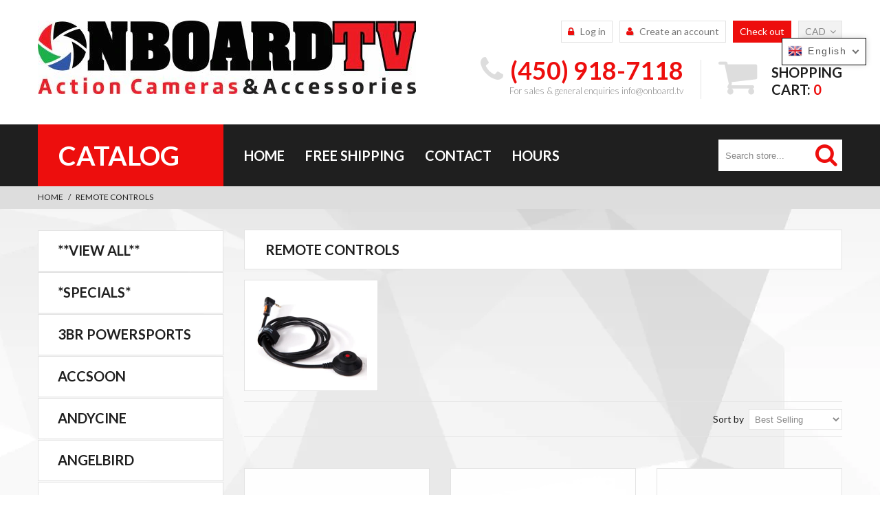

--- FILE ---
content_type: text/html; charset=utf-8
request_url: https://onboard.tv/collections/remote-controls
body_size: 29896
content:
<!doctype html>
<!--[if lt IE 7]><html class="no-js lt-ie9 lt-ie8 lt-ie7" lang="en"> <![endif]-->
<!--[if IE 7]><html class="no-js lt-ie9 lt-ie8" lang="en"> <![endif]-->
<!--[if IE 8]><html class="no-js lt-ie9" lang="en"> <![endif]-->
<!--[if IE 9 ]><html class="ie9 no-js"> <![endif]-->
<!--[if (gt IE 9)|!(IE)]><!--> <html class="no-js"> <!--<![endif]-->  
<head> 
    <script src='//onboard.tv/cdn/shop/t/4/assets/easy_quote_sealapps.js?v=98344077847867873881738407116' defer='defer' ></script> 
    <script id='quote_product_variants' type='application/json'>
        null
    </script>
    <script id='quote_product_selected_or_first_available_variant' type='application/json'>
        null
    </script>
    <script id='quote_product_current_id' type='application/json'>
            null
    </script>
  <!-- Global site tag (gtag.js) - Google Analytics -->
<script async src="https://www.googletagmanager.com/gtag/js?id=UA-41657210-1"></script>
<script>
  window.dataLayer = window.dataLayer || [];
  function gtag(){dataLayer.push(arguments);}
  gtag('js', new Date());

  gtag('config', 'UA-41657210-1');
</script>

    <meta charset="utf-8">
    <meta http-equiv="X-UA-Compatible" content="IE=edge,chrome=1">
    
    <meta name="viewport" content="width=device-width, initial-scale=1, maximum-scale=1" />

    
    <title>Remote Controls | Onboard TV</title>
    

    <link rel="canonical" href="https://onboard.tv/collections/remote-controls" />
  	<link href="//onboard.tv/cdn/shop/t/4/assets/favicon.ico?v=1636483517358091591738364713" rel="shortcut icon" type="image/x-icon" />
    <script>window.performance && window.performance.mark && window.performance.mark('shopify.content_for_header.start');</script><meta name="facebook-domain-verification" content="6qhfnxx144o05bzkfepi8ov738sg22">
<meta name="facebook-domain-verification" content="exjiqx3airi282dkk8uexyh7h3jzcu">
<meta name="google-site-verification" content="icff6YKtmqlzvT45nbXXGSGFkpMbjXLpopbUWby7ylE">
<meta id="shopify-digital-wallet" name="shopify-digital-wallet" content="/6241353781/digital_wallets/dialog">
<meta name="shopify-checkout-api-token" content="8f588c694545e71b0fab2dc2bd636171">
<link rel="alternate" type="application/atom+xml" title="Feed" href="/collections/remote-controls.atom" />
<link rel="next" href="/collections/remote-controls?page=2">
<link rel="alternate" hreflang="x-default" href="https://onboard.tv/collections/remote-controls">
<link rel="alternate" hreflang="en" href="https://onboard.tv/collections/remote-controls">
<link rel="alternate" hreflang="fr" href="https://onboard.tv/fr/collections/remote-controls">
<link rel="alternate" type="application/json+oembed" href="https://onboard.tv/collections/remote-controls.oembed">
<script async="async" src="/checkouts/internal/preloads.js?locale=en-CA"></script>
<link rel="preconnect" href="https://shop.app" crossorigin="anonymous">
<script async="async" src="https://shop.app/checkouts/internal/preloads.js?locale=en-CA&shop_id=6241353781" crossorigin="anonymous"></script>
<script id="apple-pay-shop-capabilities" type="application/json">{"shopId":6241353781,"countryCode":"CA","currencyCode":"CAD","merchantCapabilities":["supports3DS"],"merchantId":"gid:\/\/shopify\/Shop\/6241353781","merchantName":"Onboard TV","requiredBillingContactFields":["postalAddress","email","phone"],"requiredShippingContactFields":["postalAddress","email","phone"],"shippingType":"shipping","supportedNetworks":["visa","masterCard","amex","discover","interac","jcb"],"total":{"type":"pending","label":"Onboard TV","amount":"1.00"},"shopifyPaymentsEnabled":true,"supportsSubscriptions":true}</script>
<script id="shopify-features" type="application/json">{"accessToken":"8f588c694545e71b0fab2dc2bd636171","betas":["rich-media-storefront-analytics"],"domain":"onboard.tv","predictiveSearch":true,"shopId":6241353781,"locale":"en"}</script>
<script>var Shopify = Shopify || {};
Shopify.shop = "onboard-tv.myshopify.com";
Shopify.locale = "en";
Shopify.currency = {"active":"CAD","rate":"1.0"};
Shopify.country = "CA";
Shopify.theme = {"name":"theme103 + add to cart to view price","id":138036314165,"schema_name":null,"schema_version":null,"theme_store_id":null,"role":"main"};
Shopify.theme.handle = "null";
Shopify.theme.style = {"id":null,"handle":null};
Shopify.cdnHost = "onboard.tv/cdn";
Shopify.routes = Shopify.routes || {};
Shopify.routes.root = "/";</script>
<script type="module">!function(o){(o.Shopify=o.Shopify||{}).modules=!0}(window);</script>
<script>!function(o){function n(){var o=[];function n(){o.push(Array.prototype.slice.apply(arguments))}return n.q=o,n}var t=o.Shopify=o.Shopify||{};t.loadFeatures=n(),t.autoloadFeatures=n()}(window);</script>
<script>
  window.ShopifyPay = window.ShopifyPay || {};
  window.ShopifyPay.apiHost = "shop.app\/pay";
  window.ShopifyPay.redirectState = null;
</script>
<script id="shop-js-analytics" type="application/json">{"pageType":"collection"}</script>
<script defer="defer" async type="module" src="//onboard.tv/cdn/shopifycloud/shop-js/modules/v2/client.init-shop-cart-sync_C5BV16lS.en.esm.js"></script>
<script defer="defer" async type="module" src="//onboard.tv/cdn/shopifycloud/shop-js/modules/v2/chunk.common_CygWptCX.esm.js"></script>
<script type="module">
  await import("//onboard.tv/cdn/shopifycloud/shop-js/modules/v2/client.init-shop-cart-sync_C5BV16lS.en.esm.js");
await import("//onboard.tv/cdn/shopifycloud/shop-js/modules/v2/chunk.common_CygWptCX.esm.js");

  window.Shopify.SignInWithShop?.initShopCartSync?.({"fedCMEnabled":true,"windoidEnabled":true});

</script>
<script>
  window.Shopify = window.Shopify || {};
  if (!window.Shopify.featureAssets) window.Shopify.featureAssets = {};
  window.Shopify.featureAssets['shop-js'] = {"shop-cart-sync":["modules/v2/client.shop-cart-sync_ZFArdW7E.en.esm.js","modules/v2/chunk.common_CygWptCX.esm.js"],"init-fed-cm":["modules/v2/client.init-fed-cm_CmiC4vf6.en.esm.js","modules/v2/chunk.common_CygWptCX.esm.js"],"shop-button":["modules/v2/client.shop-button_tlx5R9nI.en.esm.js","modules/v2/chunk.common_CygWptCX.esm.js"],"shop-cash-offers":["modules/v2/client.shop-cash-offers_DOA2yAJr.en.esm.js","modules/v2/chunk.common_CygWptCX.esm.js","modules/v2/chunk.modal_D71HUcav.esm.js"],"init-windoid":["modules/v2/client.init-windoid_sURxWdc1.en.esm.js","modules/v2/chunk.common_CygWptCX.esm.js"],"shop-toast-manager":["modules/v2/client.shop-toast-manager_ClPi3nE9.en.esm.js","modules/v2/chunk.common_CygWptCX.esm.js"],"init-shop-email-lookup-coordinator":["modules/v2/client.init-shop-email-lookup-coordinator_B8hsDcYM.en.esm.js","modules/v2/chunk.common_CygWptCX.esm.js"],"init-shop-cart-sync":["modules/v2/client.init-shop-cart-sync_C5BV16lS.en.esm.js","modules/v2/chunk.common_CygWptCX.esm.js"],"avatar":["modules/v2/client.avatar_BTnouDA3.en.esm.js"],"pay-button":["modules/v2/client.pay-button_FdsNuTd3.en.esm.js","modules/v2/chunk.common_CygWptCX.esm.js"],"init-customer-accounts":["modules/v2/client.init-customer-accounts_DxDtT_ad.en.esm.js","modules/v2/client.shop-login-button_C5VAVYt1.en.esm.js","modules/v2/chunk.common_CygWptCX.esm.js","modules/v2/chunk.modal_D71HUcav.esm.js"],"init-shop-for-new-customer-accounts":["modules/v2/client.init-shop-for-new-customer-accounts_ChsxoAhi.en.esm.js","modules/v2/client.shop-login-button_C5VAVYt1.en.esm.js","modules/v2/chunk.common_CygWptCX.esm.js","modules/v2/chunk.modal_D71HUcav.esm.js"],"shop-login-button":["modules/v2/client.shop-login-button_C5VAVYt1.en.esm.js","modules/v2/chunk.common_CygWptCX.esm.js","modules/v2/chunk.modal_D71HUcav.esm.js"],"init-customer-accounts-sign-up":["modules/v2/client.init-customer-accounts-sign-up_CPSyQ0Tj.en.esm.js","modules/v2/client.shop-login-button_C5VAVYt1.en.esm.js","modules/v2/chunk.common_CygWptCX.esm.js","modules/v2/chunk.modal_D71HUcav.esm.js"],"shop-follow-button":["modules/v2/client.shop-follow-button_Cva4Ekp9.en.esm.js","modules/v2/chunk.common_CygWptCX.esm.js","modules/v2/chunk.modal_D71HUcav.esm.js"],"checkout-modal":["modules/v2/client.checkout-modal_BPM8l0SH.en.esm.js","modules/v2/chunk.common_CygWptCX.esm.js","modules/v2/chunk.modal_D71HUcav.esm.js"],"lead-capture":["modules/v2/client.lead-capture_Bi8yE_yS.en.esm.js","modules/v2/chunk.common_CygWptCX.esm.js","modules/v2/chunk.modal_D71HUcav.esm.js"],"shop-login":["modules/v2/client.shop-login_D6lNrXab.en.esm.js","modules/v2/chunk.common_CygWptCX.esm.js","modules/v2/chunk.modal_D71HUcav.esm.js"],"payment-terms":["modules/v2/client.payment-terms_CZxnsJam.en.esm.js","modules/v2/chunk.common_CygWptCX.esm.js","modules/v2/chunk.modal_D71HUcav.esm.js"]};
</script>
<script>(function() {
  var isLoaded = false;
  function asyncLoad() {
    if (isLoaded) return;
    isLoaded = true;
    var urls = ["\/\/cdn.secomapp.com\/promotionpopup\/cdn\/allshops\/onboard-tv\/1608906715.js?shop=onboard-tv.myshopify.com"];
    for (var i = 0; i < urls.length; i++) {
      var s = document.createElement('script');
      s.type = 'text/javascript';
      s.async = true;
      s.src = urls[i];
      var x = document.getElementsByTagName('script')[0];
      x.parentNode.insertBefore(s, x);
    }
  };
  if(window.attachEvent) {
    window.attachEvent('onload', asyncLoad);
  } else {
    window.addEventListener('load', asyncLoad, false);
  }
})();</script>
<script id="__st">var __st={"a":6241353781,"offset":-18000,"reqid":"b812ffd4-6a51-4af4-a87d-393d1295692a-1768761459","pageurl":"onboard.tv\/collections\/remote-controls","u":"e5406165178e","p":"collection","rtyp":"collection","rid":265638314037};</script>
<script>window.ShopifyPaypalV4VisibilityTracking = true;</script>
<script id="captcha-bootstrap">!function(){'use strict';const t='contact',e='account',n='new_comment',o=[[t,t],['blogs',n],['comments',n],[t,'customer']],c=[[e,'customer_login'],[e,'guest_login'],[e,'recover_customer_password'],[e,'create_customer']],r=t=>t.map((([t,e])=>`form[action*='/${t}']:not([data-nocaptcha='true']) input[name='form_type'][value='${e}']`)).join(','),a=t=>()=>t?[...document.querySelectorAll(t)].map((t=>t.form)):[];function s(){const t=[...o],e=r(t);return a(e)}const i='password',u='form_key',d=['recaptcha-v3-token','g-recaptcha-response','h-captcha-response',i],f=()=>{try{return window.sessionStorage}catch{return}},m='__shopify_v',_=t=>t.elements[u];function p(t,e,n=!1){try{const o=window.sessionStorage,c=JSON.parse(o.getItem(e)),{data:r}=function(t){const{data:e,action:n}=t;return t[m]||n?{data:e,action:n}:{data:t,action:n}}(c);for(const[e,n]of Object.entries(r))t.elements[e]&&(t.elements[e].value=n);n&&o.removeItem(e)}catch(o){console.error('form repopulation failed',{error:o})}}const l='form_type',E='cptcha';function T(t){t.dataset[E]=!0}const w=window,h=w.document,L='Shopify',v='ce_forms',y='captcha';let A=!1;((t,e)=>{const n=(g='f06e6c50-85a8-45c8-87d0-21a2b65856fe',I='https://cdn.shopify.com/shopifycloud/storefront-forms-hcaptcha/ce_storefront_forms_captcha_hcaptcha.v1.5.2.iife.js',D={infoText:'Protected by hCaptcha',privacyText:'Privacy',termsText:'Terms'},(t,e,n)=>{const o=w[L][v],c=o.bindForm;if(c)return c(t,g,e,D).then(n);var r;o.q.push([[t,g,e,D],n]),r=I,A||(h.body.append(Object.assign(h.createElement('script'),{id:'captcha-provider',async:!0,src:r})),A=!0)});var g,I,D;w[L]=w[L]||{},w[L][v]=w[L][v]||{},w[L][v].q=[],w[L][y]=w[L][y]||{},w[L][y].protect=function(t,e){n(t,void 0,e),T(t)},Object.freeze(w[L][y]),function(t,e,n,w,h,L){const[v,y,A,g]=function(t,e,n){const i=e?o:[],u=t?c:[],d=[...i,...u],f=r(d),m=r(i),_=r(d.filter((([t,e])=>n.includes(e))));return[a(f),a(m),a(_),s()]}(w,h,L),I=t=>{const e=t.target;return e instanceof HTMLFormElement?e:e&&e.form},D=t=>v().includes(t);t.addEventListener('submit',(t=>{const e=I(t);if(!e)return;const n=D(e)&&!e.dataset.hcaptchaBound&&!e.dataset.recaptchaBound,o=_(e),c=g().includes(e)&&(!o||!o.value);(n||c)&&t.preventDefault(),c&&!n&&(function(t){try{if(!f())return;!function(t){const e=f();if(!e)return;const n=_(t);if(!n)return;const o=n.value;o&&e.removeItem(o)}(t);const e=Array.from(Array(32),(()=>Math.random().toString(36)[2])).join('');!function(t,e){_(t)||t.append(Object.assign(document.createElement('input'),{type:'hidden',name:u})),t.elements[u].value=e}(t,e),function(t,e){const n=f();if(!n)return;const o=[...t.querySelectorAll(`input[type='${i}']`)].map((({name:t})=>t)),c=[...d,...o],r={};for(const[a,s]of new FormData(t).entries())c.includes(a)||(r[a]=s);n.setItem(e,JSON.stringify({[m]:1,action:t.action,data:r}))}(t,e)}catch(e){console.error('failed to persist form',e)}}(e),e.submit())}));const S=(t,e)=>{t&&!t.dataset[E]&&(n(t,e.some((e=>e===t))),T(t))};for(const o of['focusin','change'])t.addEventListener(o,(t=>{const e=I(t);D(e)&&S(e,y())}));const B=e.get('form_key'),M=e.get(l),P=B&&M;t.addEventListener('DOMContentLoaded',(()=>{const t=y();if(P)for(const e of t)e.elements[l].value===M&&p(e,B);[...new Set([...A(),...v().filter((t=>'true'===t.dataset.shopifyCaptcha))])].forEach((e=>S(e,t)))}))}(h,new URLSearchParams(w.location.search),n,t,e,['guest_login'])})(!0,!0)}();</script>
<script integrity="sha256-4kQ18oKyAcykRKYeNunJcIwy7WH5gtpwJnB7kiuLZ1E=" data-source-attribution="shopify.loadfeatures" defer="defer" src="//onboard.tv/cdn/shopifycloud/storefront/assets/storefront/load_feature-a0a9edcb.js" crossorigin="anonymous"></script>
<script crossorigin="anonymous" defer="defer" src="//onboard.tv/cdn/shopifycloud/storefront/assets/shopify_pay/storefront-65b4c6d7.js?v=20250812"></script>
<script data-source-attribution="shopify.dynamic_checkout.dynamic.init">var Shopify=Shopify||{};Shopify.PaymentButton=Shopify.PaymentButton||{isStorefrontPortableWallets:!0,init:function(){window.Shopify.PaymentButton.init=function(){};var t=document.createElement("script");t.src="https://onboard.tv/cdn/shopifycloud/portable-wallets/latest/portable-wallets.en.js",t.type="module",document.head.appendChild(t)}};
</script>
<script data-source-attribution="shopify.dynamic_checkout.buyer_consent">
  function portableWalletsHideBuyerConsent(e){var t=document.getElementById("shopify-buyer-consent"),n=document.getElementById("shopify-subscription-policy-button");t&&n&&(t.classList.add("hidden"),t.setAttribute("aria-hidden","true"),n.removeEventListener("click",e))}function portableWalletsShowBuyerConsent(e){var t=document.getElementById("shopify-buyer-consent"),n=document.getElementById("shopify-subscription-policy-button");t&&n&&(t.classList.remove("hidden"),t.removeAttribute("aria-hidden"),n.addEventListener("click",e))}window.Shopify?.PaymentButton&&(window.Shopify.PaymentButton.hideBuyerConsent=portableWalletsHideBuyerConsent,window.Shopify.PaymentButton.showBuyerConsent=portableWalletsShowBuyerConsent);
</script>
<script data-source-attribution="shopify.dynamic_checkout.cart.bootstrap">document.addEventListener("DOMContentLoaded",(function(){function t(){return document.querySelector("shopify-accelerated-checkout-cart, shopify-accelerated-checkout")}if(t())Shopify.PaymentButton.init();else{new MutationObserver((function(e,n){t()&&(Shopify.PaymentButton.init(),n.disconnect())})).observe(document.body,{childList:!0,subtree:!0})}}));
</script>
<link id="shopify-accelerated-checkout-styles" rel="stylesheet" media="screen" href="https://onboard.tv/cdn/shopifycloud/portable-wallets/latest/accelerated-checkout-backwards-compat.css" crossorigin="anonymous">
<style id="shopify-accelerated-checkout-cart">
        #shopify-buyer-consent {
  margin-top: 1em;
  display: inline-block;
  width: 100%;
}

#shopify-buyer-consent.hidden {
  display: none;
}

#shopify-subscription-policy-button {
  background: none;
  border: none;
  padding: 0;
  text-decoration: underline;
  font-size: inherit;
  cursor: pointer;
}

#shopify-subscription-policy-button::before {
  box-shadow: none;
}

      </style>

<script>window.performance && window.performance.mark && window.performance.mark('shopify.content_for_header.end');</script>

    <link href="//onboard.tv/cdn/shop/t/4/assets/bootstrap.css?v=93443309357166290721738364713" rel="stylesheet" type="text/css" media="all" /> 
    <link href="//onboard.tv/cdn/shop/t/4/assets/assets.css?v=83386126897647668211738407114" rel="stylesheet" type="text/css" media="all" /> 
    <link href="//onboard.tv/cdn/shop/t/4/assets/style.css?v=147157163105723236771758640268" rel="stylesheet" type="text/css" media="all" />
    <link href="//onboard.tv/cdn/shop/t/4/assets/responsive.css?v=27963963639832541971738364713" rel="stylesheet" type="text/css" media="all" />
    <link href="//onboard.tv/cdn/shop/t/4/assets/font-awesome.css?v=63373992046883159571738407114" rel="stylesheet" type="text/css" media="all" />

	<link href='//fonts.googleapis.com/css?family=Lato:300,400,700' rel='stylesheet' type='text/css'>
    <link href='//fonts.googleapis.com/css?family=Lato:300,400,700' rel='stylesheet' type='text/css'>

    <!--[if lt IE 9]>
    <script src="//html5shiv.googlecode.com/svn/trunk/html5.js" type="text/javascript"></script>
    <link href="//onboard.tv/cdn/shop/t/4/assets/ie8.css?v=11850849711607129051738364713" rel="stylesheet" type="text/css" media="all" />
    <![endif]-->

    <!--[if IE 9]>
    <link href="//onboard.tv/cdn/shop/t/4/assets/ie9.css?v=139389331698375894891738364713" rel="stylesheet" type="text/css" media="all" />
    <![endif]-->

    <!--[if gte IE 9]>
    <style type="text/css">.gradient {filter: none;}</style>
    <![endif]-->

    

    <script src="//onboard.tv/cdn/shopifycloud/storefront/assets/themes_support/option_selection-b017cd28.js" type="text/javascript"></script>
    <script src="//ajax.googleapis.com/ajax/libs/jquery/1.8.3/jquery.min.js" type="text/javascript"></script>  
    <script src="//onboard.tv/cdn/shop/t/4/assets/bootstrap.min.js?v=169742497270567444961738364713" type="text/javascript"></script>
    <script src="//onboard.tv/cdn/shop/t/4/assets/jquery-migrate-1.2.1.min.js?v=163044760040938828711738364713" type="text/javascript"></script>
    <script src="//onboard.tv/cdn/shop/t/4/assets/jquery.mobile.customized.min.js?v=112395662435982372591738364713" type="text/javascript"></script>
    <script src="//onboard.tv/cdn/shop/t/4/assets/shop.js?v=12555745808895521081738364713" type="text/javascript"></script>
    <script src="//onboard.tv/cdn/shop/t/4/assets/jquery.easing.1.3.js?v=172541285191835633401738364713" type="text/javascript"></script>
    <script src="//onboard.tv/cdn/shop/t/4/assets/api.jquery.js?v=117108174632146741091738364713" type="text/javascript"></script>
    <script src="//onboard.tv/cdn/shop/t/4/assets/ajaxify-shop.js?v=20789150786175128781738364713" type="text/javascript"></script>
    <script src="//onboard.tv/cdn/shop/t/4/assets/hoverIntent.js?v=84919160550285729141738364713" type="text/javascript"></script>
    <script src="//onboard.tv/cdn/shop/t/4/assets/superfish.js?v=19899534622193427161738364713" type="text/javascript"></script>
    <script src="//onboard.tv/cdn/shop/t/4/assets/supersubs.js?v=136522731378567858201738364713" type="text/javascript"></script>
    <script src="//onboard.tv/cdn/shop/t/4/assets/sftouchscreen.js?v=112366920105338648641738364713" type="text/javascript"></script>
    <script src="//onboard.tv/cdn/shop/t/4/assets/jquery.fancybox-1.3.4.js?v=125143693176301726951738364713" type="text/javascript"></script>
    <script src="//onboard.tv/cdn/shop/t/4/assets/jquery.bxslider.min.js?v=166052905847431135531738364713" type="text/javascript"></script>
    <script src="//onboard.tv/cdn/shop/t/4/assets/jquery.nivoslider.js?v=100412545119716063671738364713" type="text/javascript"></script>
  	<script src="//onboard.tv/cdn/shop/t/4/assets/tm-stick-up.js?v=177554721228231738761738364713" type="text/javascript"></script>
  	<script src="//onboard.tv/cdn/shop/t/4/assets/jquery.formstyler.min.js?v=62534028336596029761738364713" type="text/javascript"></script>
    

<script src="/services/javascripts/currencies.js" type="text/javascript"></script>
<script src="//onboard.tv/cdn/shop/t/4/assets/jquery.currencies.min.js?v=148731906405125217661738364713" type="text/javascript"></script>

<script>


Currency.format = 'money_with_currency_format';


var shopCurrency = 'CAD';

/* Sometimes merchants change their shop currency, let's tell our JavaScript file */
Currency.money_with_currency_format[shopCurrency] = "${{amount}} CAD";
Currency.money_format[shopCurrency] = "${{amount}}";
  
/* Default currency */
var defaultCurrency = 'CAD' || shopCurrency;
  
/* Cookie currency */
var cookieCurrency = Currency.cookie.read();

/* Fix for customer account pages */
jQuery('span.money span.money').each(function() {
  jQuery(this).parents('span.money').removeClass('money');
});

/* Saving the current price */
jQuery('span.money').each(function() {
  jQuery(this).attr('data-currency-CAD', jQuery(this).html());
});

// If there's no cookie.
if (cookieCurrency == null) {
  if (shopCurrency !== defaultCurrency) {
    Currency.convertAll(shopCurrency, defaultCurrency);
  }
  else {
    Currency.currentCurrency = defaultCurrency;
  }
}
// If the cookie value does not correspond to any value in the currency dropdown.
else if (jQuery('[name=currencies]').size() && jQuery('[name=currencies] option[value=' + cookieCurrency + ']').size() === 0) {
  Currency.currentCurrency = shopCurrency;
  Currency.cookie.write(shopCurrency);
}
else if (cookieCurrency === shopCurrency) {
  Currency.currentCurrency = shopCurrency;
}
else {
  Currency.convertAll(shopCurrency, cookieCurrency);
}

jQuery('[name=currencies]').val(Currency.currentCurrency).change(function() {
  var newCurrency = jQuery(this).val();
  Currency.convertAll(Currency.currentCurrency, newCurrency);
  jQuery('.selected-currency').text(Currency.currentCurrency);
});

var original_selectCallback = window.selectCallback;
var selectCallback = function(variant, selector) {
  original_selectCallback(variant, selector);
  Currency.convertAll(shopCurrency, jQuery('[name=currencies]').val());
  jQuery('.selected-currency').text(Currency.currentCurrency);
};

jQuery('.selected-currency').text(Currency.currentCurrency);

</script>



    <link href="//onboard.tv/cdn/shop/t/4/assets/animate.css?v=44797661865294591161738364713" rel="stylesheet" type="text/css" media="all" />
	<script src="//onboard.tv/cdn/shop/t/4/assets/wow.min.js?v=70285115576248205731738364713" type="text/javascript"></script>

<link rel="stylesheet" href="//onboard.tv/cdn/shop/t/4/assets/sca-pp.css?v=26248894406678077071738364713">
 <script>
  
	SCAPPLive = {};
  
  SCAPPShop = {};
    
  </script>
<script src="//onboard.tv/cdn/shop/t/4/assets/sca-pp-initial.js?v=19724754119471858991738364713" type="text/javascript"></script>
   
<!-- BEGIN app block: shopify://apps/t-lab-ai-language-translate/blocks/custom_translations/b5b83690-efd4-434d-8c6a-a5cef4019faf --><!-- BEGIN app snippet: custom_translation_scripts --><script>
(()=>{var o=/\([0-9]+?\)$/,M=/\r?\n|\r|\t|\xa0|\u200B|\u200E|&nbsp;| /g,v=/<\/?[a-z][\s\S]*>/i,t=/^(https?:\/\/|\/\/)[^\s/$.?#].[^\s]*$/i,k=/\{\{\s*([a-zA-Z_]\w*)\s*\}\}/g,p=/\{\{\s*([a-zA-Z_]\w*)\s*\}\}/,r=/^(https:)?\/\/cdn\.shopify\.com\/(.+)\.(png|jpe?g|gif|webp|svgz?|bmp|tiff?|ico|avif)/i,e=/^(https:)?\/\/cdn\.shopify\.com/i,a=/\b(?:https?|ftp)?:?\/\/?[^\s\/]+\/[^\s]+\.(?:png|jpe?g|gif|webp|svgz?|bmp|tiff?|ico|avif)\b/i,I=/url\(['"]?(.*?)['"]?\)/,m="__label:",i=document.createElement("textarea"),u={t:["src","data-src","data-source","data-href","data-zoom","data-master","data-bg","base-src"],i:["srcset","data-srcset"],o:["href","data-href"],u:["href","data-href","data-src","data-zoom"]},g=new Set(["img","picture","button","p","a","input"]),h=16.67,s=function(n){return n.nodeType===Node.ELEMENT_NODE},c=function(n){return n.nodeType===Node.TEXT_NODE};function w(n){return r.test(n.trim())||a.test(n.trim())}function b(n){return(n=>(n=n.trim(),t.test(n)))(n)||e.test(n.trim())}var l=function(n){return!n||0===n.trim().length};function j(n){return i.innerHTML=n,i.value}function T(n){return A(j(n))}function A(n){return n.trim().replace(o,"").replace(M,"").trim()}var _=1e3;function D(n){n=n.trim().replace(M,"").replace(/&amp;/g,"&").replace(/&gt;/g,">").replace(/&lt;/g,"<").trim();return n.length>_?N(n):n}function E(n){return n.trim().toLowerCase().replace(/^https:/i,"")}function N(n){for(var t=5381,r=0;r<n.length;r++)t=(t<<5)+t^n.charCodeAt(r);return(t>>>0).toString(36)}function f(n){for(var t=document.createElement("template"),r=(t.innerHTML=n,["SCRIPT","IFRAME","OBJECT","EMBED","LINK","META"]),e=/^(on\w+|srcdoc|style)$/i,a=document.createTreeWalker(t.content,NodeFilter.SHOW_ELEMENT),i=a.nextNode();i;i=a.nextNode()){var o=i;if(r.includes(o.nodeName))o.remove();else for(var u=o.attributes.length-1;0<=u;--u)e.test(o.attributes[u].name)&&o.removeAttribute(o.attributes[u].name)}return t.innerHTML}function d(n,t,r){void 0===r&&(r=20);for(var e=n,a=0;e&&e.parentElement&&a<r;){for(var i=e.parentElement,o=0,u=t;o<u.length;o++)for(var s=u[o],c=0,l=s.l;c<l.length;c++){var f=l[c];switch(f.type){case"class":for(var d=0,v=i.classList;d<v.length;d++){var p=v[d];if(f.value.test(p))return s.label}break;case"id":if(i.id&&f.value.test(i.id))return s.label;break;case"attribute":if(i.hasAttribute(f.name)){if(!f.value)return s.label;var m=i.getAttribute(f.name);if(m&&f.value.test(m))return s.label}}}e=i,a++}return"unknown"}function y(n,t){var r,e,a;"function"==typeof window.fetch&&"AbortController"in window?(r=new AbortController,e=setTimeout(function(){return r.abort()},3e3),fetch(n,{credentials:"same-origin",signal:r.signal}).then(function(n){return clearTimeout(e),n.ok?n.json():Promise.reject(n)}).then(t).catch(console.error)):((a=new XMLHttpRequest).onreadystatechange=function(){4===a.readyState&&200===a.status&&t(JSON.parse(a.responseText))},a.open("GET",n,!0),a.timeout=3e3,a.send())}function O(){var l=/([^\s]+)\.(png|jpe?g|gif|webp|svgz?|bmp|tiff?|ico|avif)$/i,f=/_(\{width\}x*|\{width\}x\{height\}|\d{3,4}x\d{3,4}|\d{3,4}x|x\d{3,4}|pinco|icon|thumb|small|compact|medium|large|grande|original|master)(_crop_\w+)*(@[2-3]x)*(.progressive)*$/i,d=/^(https?|ftp|file):\/\//i;function r(n){var t,r="".concat(n.path).concat(n.v).concat(null!=(r=n.size)?r:"",".").concat(n.p);return n.m&&(r="".concat(n.path).concat(n.m,"/").concat(n.v).concat(null!=(t=n.size)?t:"",".").concat(n.p)),n.host&&(r="".concat(null!=(t=n.protocol)?t:"","//").concat(n.host).concat(r)),n.g&&(r+=n.g),r}return{h:function(n){var t=!0,r=(d.test(n)||n.startsWith("//")||(t=!1,n="https://example.com"+n),t);n.startsWith("//")&&(r=!1,n="https:"+n);try{new URL(n)}catch(n){return null}var e,a,i,o,u,s,n=new URL(n),c=n.pathname.split("/").filter(function(n){return n});return c.length<1||(a=c.pop(),e=null!=(e=c.pop())?e:null,null===(a=a.match(l)))?null:(s=a[1],a=a[2],i=s.match(f),o=s,(u=null)!==i&&(o=s.substring(0,i.index),u=i[0]),s=0<c.length?"/"+c.join("/")+"/":"/",{protocol:r?n.protocol:null,host:t?n.host:null,path:s,g:n.search,m:e,v:o,size:u,p:a,version:n.searchParams.get("v"),width:n.searchParams.get("width")})},T:r,S:function(n){return(n.m?"/".concat(n.m,"/"):"/").concat(n.v,".").concat(n.p)},M:function(n){return(n.m?"/".concat(n.m,"/"):"/").concat(n.v,".").concat(n.p,"?v=").concat(n.version||"0")},k:function(n,t){return r({protocol:t.protocol,host:t.host,path:t.path,g:t.g,m:t.m,v:t.v,size:n.size,p:t.p,version:t.version,width:t.width})}}}var x,S,C={},H={};function q(p,n){var m=new Map,g=new Map,i=new Map,r=new Map,e=new Map,a=new Map,o=new Map,u=function(n){return n.toLowerCase().replace(/[\s\W_]+/g,"")},s=new Set(n.A.map(u)),c=0,l=!1,f=!1,d=O();function v(n,t,r){s.has(u(n))||n&&t&&(r.set(n,t),l=!0)}function t(n,t){if(n&&n.trim()&&0!==m.size){var r=A(n),e=H[r];if(e&&(p.log("dictionary",'Overlapping text: "'.concat(n,'" related to html: "').concat(e,'"')),t)&&(n=>{if(n)for(var t=h(n.outerHTML),r=t._,e=(t.I||(r=0),n.parentElement),a=0;e&&a<5;){var i=h(e.outerHTML),o=i.I,i=i._;if(o){if(p.log("dictionary","Ancestor depth ".concat(a,": overlap score=").concat(i.toFixed(3),", base=").concat(r.toFixed(3))),r<i)return 1;if(i<r&&0<r)return}e=e.parentElement,a++}})(t))p.log("dictionary",'Skipping text translation for "'.concat(n,'" because an ancestor HTML translation exists'));else{e=m.get(r);if(e)return e;var a=n;if(a&&a.trim()&&0!==g.size){for(var i,o,u,s=g.entries(),c=s.next();!c.done;){var l=c.value[0],f=c.value[1],d=a.trim().match(l);if(d&&1<d.length){i=l,o=f,u=d;break}c=s.next()}if(i&&o&&u){var v=u.slice(1),t=o.match(k);if(t&&t.length===v.length)return t.reduce(function(n,t,r){return n.replace(t,v[r])},o)}}}}return null}function h(n){var r,e,a;return!n||!n.trim()||0===i.size?{I:null,_:0}:(r=D(n),a=0,(e=null)!=(n=i.get(r))?{I:n,_:1}:(i.forEach(function(n,t){-1!==t.indexOf(r)&&(t=r.length/t.length,a<t)&&(a=t,e=n)}),{I:e,_:a}))}function w(n){return n&&n.trim()&&0!==i.size&&(n=D(n),null!=(n=i.get(n)))?n:null}function b(n){if(n&&n.trim()&&0!==r.size){var t=E(n),t=r.get(t);if(t)return t;t=d.h(n);if(t){n=d.M(t).toLowerCase(),n=r.get(n);if(n)return n;n=d.S(t).toLowerCase(),t=r.get(n);if(t)return t}}return null}function T(n){return!n||!n.trim()||0===e.size||void 0===(n=e.get(A(n)))?null:n}function y(n){return!n||!n.trim()||0===a.size||void 0===(n=a.get(E(n)))?null:n}function x(n){var t;return!n||!n.trim()||0===o.size?null:null!=(t=o.get(A(n)))?t:(t=D(n),void 0!==(n=o.get(t))?n:null)}function S(){var n={j:m,D:g,N:i,O:r,C:e,H:a,q:o,L:l,R:c,F:C};return JSON.stringify(n,function(n,t){return t instanceof Map?Object.fromEntries(t.entries()):t})}return{J:function(n,t){v(n,t,m)},U:function(n,t){n&&t&&(n=new RegExp("^".concat(n,"$"),"s"),g.set(n,t),l=!0)},$:function(n,t){var r;n!==t&&(v((r=j(r=n).trim().replace(M,"").trim()).length>_?N(r):r,t,i),c=Math.max(c,n.length))},P:function(n,t){v(n,t,r),(n=d.h(n))&&(v(d.M(n).toLowerCase(),t,r),v(d.S(n).toLowerCase(),t,r))},G:function(n,t){v(n.replace("[img-alt]","").replace(M,"").trim(),t,e)},B:function(n,t){v(n,t,a)},W:function(n,t){f=!0,v(n,t,o)},V:function(){return p.log("dictionary","Translation dictionaries: ",S),i.forEach(function(n,r){m.forEach(function(n,t){r!==t&&-1!==r.indexOf(t)&&(C[t]=A(n),H[t]=r)})}),p.log("dictionary","appliedTextTranslations: ",JSON.stringify(C)),p.log("dictionary","overlappingTexts: ",JSON.stringify(H)),{L:l,Z:f,K:t,X:w,Y:b,nn:T,tn:y,rn:x}}}}function z(n,t,r){function f(n,t){t=n.split(t);return 2===t.length?t[1].trim()?t:[t[0]]:[n]}var d=q(r,t);return n.forEach(function(n){if(n){var c,l=n.name,n=n.value;if(l&&n){if("string"==typeof n)try{c=JSON.parse(n)}catch(n){return void r.log("dictionary","Invalid metafield JSON for "+l,function(){return String(n)})}else c=n;c&&Object.keys(c).forEach(function(e){if(e){var n,t,r,a=c[e];if(a)if(e!==a)if(l.includes("judge"))r=T(e),d.W(r,a);else if(e.startsWith("[img-alt]"))d.G(e,a);else if(e.startsWith("[img-src]"))n=E(e.replace("[img-src]","")),d.P(n,a);else if(v.test(e))d.$(e,a);else if(w(e))n=E(e),d.P(n,a);else if(b(e))r=E(e),d.B(r,a);else if("/"===(n=(n=e).trim())[0]&&"/"!==n[1]&&(r=E(e),d.B(r,a),r=T(e),d.J(r,a)),p.test(e))(s=(r=e).match(k))&&0<s.length&&(t=r.replace(/[-\/\\^$*+?.()|[\]]/g,"\\$&"),s.forEach(function(n){t=t.replace(n,"(.*)")}),d.U(t,a));else if(e.startsWith(m))r=a.replace(m,""),s=e.replace(m,""),d.J(T(s),r);else{if("product_tags"===l)for(var i=0,o=["_",":"];i<o.length;i++){var u=(n=>{if(e.includes(n)){var t=f(e,n),r=f(a,n);if(t.length===r.length)return t.forEach(function(n,t){n!==r[t]&&(d.J(T(n),r[t]),d.J(T("".concat(n,":")),"".concat(r[t],":")))}),{value:void 0}}})(o[i]);if("object"==typeof u)return u.value}var s=T(e);s!==a&&d.J(s,a)}}})}}}),d.V()}function L(y,x){var e=[{label:"judge-me",l:[{type:"class",value:/jdgm/i},{type:"id",value:/judge-me/i},{type:"attribute",name:"data-widget-name",value:/review_widget/i}]}],a=O();function S(r,n,e){n.forEach(function(n){var t=r.getAttribute(n);t&&(t=n.includes("href")?e.tn(t):e.K(t))&&r.setAttribute(n,t)})}function M(n,t,r){var e,a=n.getAttribute(t);a&&((e=i(a=E(a.split("&")[0]),r))?n.setAttribute(t,e):(e=r.tn(a))&&n.setAttribute(t,e))}function k(n,t,r){var e=n.getAttribute(t);e&&(e=((n,t)=>{var r=(n=n.split(",").filter(function(n){return null!=n&&""!==n.trim()}).map(function(n){var n=n.trim().split(/\s+/),t=n[0].split("?"),r=t[0],t=t[1],t=t?t.split("&"):[],e=((n,t)=>{for(var r=0;r<n.length;r++)if(t(n[r]))return n[r];return null})(t,function(n){return n.startsWith("v=")}),t=t.filter(function(n){return!n.startsWith("v=")}),n=n[1];return{url:r,version:e,en:t.join("&"),size:n}}))[0].url;if(r=i(r=n[0].version?"".concat(r,"?").concat(n[0].version):r,t)){var e=a.h(r);if(e)return n.map(function(n){var t=n.url,r=a.h(t);return r&&(t=a.k(r,e)),n.en&&(r=t.includes("?")?"&":"?",t="".concat(t).concat(r).concat(n.en)),t=n.size?"".concat(t," ").concat(n.size):t}).join(",")}})(e,r))&&n.setAttribute(t,e)}function i(n,t){var r=a.h(n);return null===r?null:(n=t.Y(n))?null===(n=a.h(n))?null:a.k(r,n):(n=a.S(r),null===(t=t.Y(n))||null===(n=a.h(t))?null:a.k(r,n))}function A(n,t,r){var e,a,i,o;r.an&&(e=n,a=r.on,u.o.forEach(function(n){var t=e.getAttribute(n);if(!t)return!1;!t.startsWith("/")||t.startsWith("//")||t.startsWith(a)||(t="".concat(a).concat(t),e.setAttribute(n,t))})),i=n,r=u.u.slice(),o=t,r.forEach(function(n){var t,r=i.getAttribute(n);r&&(w(r)?(t=o.Y(r))&&i.setAttribute(n,t):(t=o.tn(r))&&i.setAttribute(n,t))})}function _(t,r){var n,e,a,i,o;u.t.forEach(function(n){return M(t,n,r)}),u.i.forEach(function(n){return k(t,n,r)}),e="alt",a=r,(o=(n=t).getAttribute(e))&&((i=a.nn(o))?n.setAttribute(e,i):(i=a.K(o))&&n.setAttribute(e,i))}return{un:function(n){return!(!n||!s(n)||x.sn.includes((n=n).tagName.toLowerCase())||n.classList.contains("tl-switcher-container")||(n=n.parentNode)&&["SCRIPT","STYLE"].includes(n.nodeName.toUpperCase()))},cn:function(n){if(c(n)&&null!=(t=n.textContent)&&t.trim()){if(y.Z)if("judge-me"===d(n,e,5)){var t=y.rn(n.textContent);if(t)return void(n.textContent=j(t))}var r,t=y.K(n.textContent,n.parentElement||void 0);t&&(r=n.textContent.trim().replace(o,"").trim(),n.textContent=j(n.textContent.replace(r,t)))}},ln:function(n){if(!!l(n.textContent)||!n.innerHTML)return!1;if(y.Z&&"judge-me"===d(n,e,5)){var t=y.rn(n.innerHTML);if(t)return n.innerHTML=f(t),!0}t=y.X(n.innerHTML);return!!t&&(n.innerHTML=f(t),!0)},fn:function(n){var t,r,e,a,i,o,u,s,c,l;switch(S(n,["data-label","title"],y),n.tagName.toLowerCase()){case"span":S(n,["data-tooltip"],y);break;case"a":A(n,y,x);break;case"input":c=u=y,(l=(s=o=n).getAttribute("type"))&&("submit"===l||"button"===l)&&(l=s.getAttribute("value"),c=c.K(l))&&s.setAttribute("value",c),S(o,["placeholder"],u);break;case"textarea":S(n,["placeholder"],y);break;case"img":_(n,y);break;case"picture":for(var f=y,d=n.childNodes,v=0;v<d.length;v++){var p=d[v];if(p.tagName)switch(p.tagName.toLowerCase()){case"source":k(p,"data-srcset",f),k(p,"srcset",f);break;case"img":_(p,f)}}break;case"div":s=l=y,(u=o=c=n)&&(o=o.style.backgroundImage||o.getAttribute("data-bg")||"")&&"none"!==o&&(o=o.match(I))&&o[1]&&(o=o[1],s=s.Y(o))&&(u.style.backgroundImage='url("'.concat(s,'")')),a=c,i=l,["src","data-src","data-bg"].forEach(function(n){return M(a,n,i)}),["data-bgset"].forEach(function(n){return k(a,n,i)}),["data-href"].forEach(function(n){return S(a,[n],i)});break;case"button":r=y,(e=(t=n).getAttribute("value"))&&(r=r.K(e))&&t.setAttribute("value",r);break;case"iframe":e=y,(r=(t=n).getAttribute("src"))&&(e=e.tn(r))&&t.setAttribute("src",e);break;case"video":for(var m=n,g=y,h=["src"],w=0;w<h.length;w++){var b=h[w],T=m.getAttribute(b);T&&(T=g.tn(T))&&m.setAttribute(b,T)}}},getImageTranslation:function(n){return i(n,y)}}}function R(s,c,l){r=c.dn,e=new WeakMap;var r,e,a={add:function(n){var t=Date.now()+r;e.set(n,t)},has:function(n){var t=null!=(t=e.get(n))?t:0;return!(Date.now()>=t&&(e.delete(n),1))}},i=[],o=[],f=[],d=[],u=2*h,v=3*h;function p(n){var t,r,e;n&&(n.nodeType===Node.TEXT_NODE&&s.un(n.parentElement)?s.cn(n):s.un(n)&&(n=n,s.fn(n),t=g.has(n.tagName.toLowerCase())||(t=(t=n).getBoundingClientRect(),r=window.innerHeight||document.documentElement.clientHeight,e=window.innerWidth||document.documentElement.clientWidth,r=t.top<=r&&0<=t.top+t.height,e=t.left<=e&&0<=t.left+t.width,r&&e),a.has(n)||(t?i:o).push(n)))}function m(n){if(l.log("messageHandler","Processing element:",n),s.un(n)){var t=s.ln(n);if(a.add(n),!t){var r=n.childNodes;l.log("messageHandler","Child nodes:",r);for(var e=0;e<r.length;e++)p(r[e])}}}requestAnimationFrame(function n(){for(var t=performance.now();0<i.length;){var r=i.shift();if(r&&!a.has(r)&&m(r),performance.now()-t>=v)break}requestAnimationFrame(n)}),requestAnimationFrame(function n(){for(var t=performance.now();0<o.length;){var r=o.shift();if(r&&!a.has(r)&&m(r),performance.now()-t>=u)break}requestAnimationFrame(n)}),c.vn&&requestAnimationFrame(function n(){for(var t=performance.now();0<f.length;){var r=f.shift();if(r&&s.fn(r),performance.now()-t>=u)break}requestAnimationFrame(n)}),c.pn&&requestAnimationFrame(function n(){for(var t=performance.now();0<d.length;){var r=d.shift();if(r&&s.cn(r),performance.now()-t>=u)break}requestAnimationFrame(n)});var n={subtree:!0,childList:!0,attributes:c.vn,characterData:c.pn};new MutationObserver(function(n){l.log("observer","Observer:",n);for(var t=0;t<n.length;t++){var r=n[t];switch(r.type){case"childList":for(var e=r.addedNodes,a=0;a<e.length;a++)p(e[a]);var i=r.target.childNodes;if(i.length<=10)for(var o=0;o<i.length;o++)p(i[o]);break;case"attributes":var u=r.target;s.un(u)&&u&&f.push(u);break;case"characterData":c.pn&&(u=r.target)&&u.nodeType===Node.TEXT_NODE&&d.push(u)}}}).observe(document.documentElement,n)}void 0===window.TranslationLab&&(window.TranslationLab={}),window.TranslationLab.CustomTranslations=(x=(()=>{var a;try{a=window.localStorage.getItem("tlab_debug_mode")||null}catch(n){a=null}return{log:function(n,t){for(var r=[],e=2;e<arguments.length;e++)r[e-2]=arguments[e];!a||"observer"===n&&"all"===a||("all"===a||a===n||"custom"===n&&"custom"===a)&&(n=r.map(function(n){if("function"==typeof n)try{return n()}catch(n){return"Error generating parameter: ".concat(n.message)}return n}),console.log.apply(console,[t].concat(n)))}}})(),S=null,{init:function(n,t){n&&!n.isPrimaryLocale&&n.translationsMetadata&&n.translationsMetadata.length&&(0<(t=((n,t,r,e)=>{function a(n,t){for(var r=[],e=2;e<arguments.length;e++)r[e-2]=arguments[e];for(var a=0,i=r;a<i.length;a++){var o=i[a];if(o&&void 0!==o[n])return o[n]}return t}var i=window.localStorage.getItem("tlab_feature_options"),o=null;if(i)try{o=JSON.parse(i)}catch(n){e.log("dictionary","Invalid tlab_feature_options JSON",String(n))}var r=a("useMessageHandler",!0,o,i=r),u=a("messageHandlerCooldown",2e3,o,i),s=a("localizeUrls",!1,o,i),c=a("processShadowRoot",!1,o,i),l=a("attributesMutations",!1,o,i),f=a("processCharacterData",!1,o,i),d=a("excludedTemplates",[],o,i),o=a("phraseIgnoreList",[],o,i);return e.log("dictionary","useMessageHandler:",r),e.log("dictionary","messageHandlerCooldown:",u),e.log("dictionary","localizeUrls:",s),e.log("dictionary","processShadowRoot:",c),e.log("dictionary","attributesMutations:",l),e.log("dictionary","processCharacterData:",f),e.log("dictionary","excludedTemplates:",d),e.log("dictionary","phraseIgnoreList:",o),{sn:["html","head","meta","script","noscript","style","link","canvas","svg","g","path","ellipse","br","hr"],locale:n,on:t,gn:r,dn:u,an:s,hn:c,vn:l,pn:f,mn:d,A:o}})(n.locale,n.on,t,x)).mn.length&&t.mn.includes(n.template)||(n=z(n.translationsMetadata,t,x),S=L(n,t),n.L&&(t.gn&&R(S,t,x),window.addEventListener("DOMContentLoaded",function(){function e(n){n=/\/products\/(.+?)(\?.+)?$/.exec(n);return n?n[1]:null}var n,t,r,a;(a=document.querySelector(".cbb-frequently-bought-selector-label-name"))&&"true"!==a.getAttribute("translated")&&(n=e(window.location.pathname))&&(t="https://".concat(window.location.host,"/products/").concat(n,".json"),r="https://".concat(window.location.host).concat(window.Shopify.routes.root,"products/").concat(n,".json"),y(t,function(n){a.childNodes.forEach(function(t){t.textContent===n.product.title&&y(r,function(n){t.textContent!==n.product.title&&(t.textContent=n.product.title,a.setAttribute("translated","true"))})})}),document.querySelectorAll('[class*="cbb-frequently-bought-selector-link"]').forEach(function(t){var n,r;"true"!==t.getAttribute("translated")&&(n=t.getAttribute("href"))&&(r=e(n))&&y("https://".concat(window.location.host).concat(window.Shopify.routes.root,"products/").concat(r,".json"),function(n){t.textContent!==n.product.title&&(t.textContent=n.product.title,t.setAttribute("translated","true"))})}))}))))},getImageTranslation:function(n){return x.log("dictionary","translationManager: ",S),S?S.getImageTranslation(n):null}})})();
</script><!-- END app snippet -->

<script>
  (function() {
    var ctx = {
      locale: 'en',
      isPrimaryLocale: true,
      rootUrl: '',
      translationsMetadata: [{}],
      template: "collection",
    };
    var settings = null;
    TranslationLab.CustomTranslations.init(ctx, settings);
  })()
</script>


<!-- END app block --><!-- BEGIN app block: shopify://apps/t-lab-ai-language-translate/blocks/language_switcher/b5b83690-efd4-434d-8c6a-a5cef4019faf --><!-- BEGIN app snippet: switcher_styling -->

<link href="//cdn.shopify.com/extensions/019bb762-7264-7b99-8d86-32684349d784/content-translation-297/assets/advanced-switcher.css" rel="stylesheet" type="text/css" media="all" />

<style>
  .tl-switcher-container.tl-custom-position {
    border-width: 1px;
    border-style: solid;
    border-color: #000000;
    background-color: #ffffff;
  }

  .tl-custom-position.top-right {
    top: 55px;
    right: 20px;
    bottom: auto;
    left: auto;
  }

  .tl-custom-position.top-left {
    top: 55px;
    right: auto;
    bottom: auto;
    left: 20px;
  }

  .tl-custom-position.bottom-left {
    position: fixed;
    top: auto;
    right: auto;
    bottom: 20px;
    left: 20px;
  }

  .tl-custom-position.bottom-right {
    position: fixed;
    top: auto;
    right: 20px;
    bottom: 20px;
    left: auto;
  }

  .tl-custom-position > div {
    font-size: 14px;
    color: #5c5c5c;
  }

  .tl-custom-position .tl-label {
    color: #5c5c5c;
  }

  .tl-dropdown,
  .tl-overlay,
  .tl-options {
    display: none;
  }

  .tl-dropdown.bottom-right,
  .tl-dropdown.bottom-left {
    bottom: 100%;
    top: auto;
  }

  .tl-dropdown.top-right,
  .tl-dropdown.bottom-right {
    right: 0;
    left: auto;
  }

  .tl-options.bottom-right,
  .tl-options.bottom-left {
    bottom: 100%;
    top: auto;
  }

  .tl-options.top-right,
  .tl-options.bottom-right {
    right: 0;
    left: auto;
  }

  div:not(.tl-inner) > .tl-switcher .tl-select,
  div.tl-selections {
    border-width: 0px;
  }

  

  
</style>
<!-- END app snippet -->

<script type="text/template" id="tl-switcher-template">
  <div class="tl-switcher-container hidden top-right">
    
        <!-- BEGIN app snippet: language_form --><div class="tl-switcher tl-language"><form method="post" action="/localization" id="localization_form" accept-charset="UTF-8" class="shopify-localization-form" enctype="multipart/form-data"><input type="hidden" name="form_type" value="localization" /><input type="hidden" name="utf8" value="✓" /><input type="hidden" name="_method" value="put" /><input type="hidden" name="return_to" value="/collections/remote-controls" />
    <div class="tl-select">
      
          <img
            class="tl-flag"
            loading="lazy"
            width="20"
            height="18"
            alt="Language switcher country flag for English"
            src="https://cdn.shopify.com/extensions/019bb762-7264-7b99-8d86-32684349d784/content-translation-297/assets/gb.svg"
          >
            <span class="tl-label tl-name">English</span>
      
    </div>
    <ul class="tl-options top-right" role="list">
      
          <li
            class="tl-option active"
            data-value="en"
          >
              <img
                class="tl-flag"
                loading="lazy"
                width="20"
                height="18"
                alt="Language dropdown option country flag for English"
                src="https://cdn.shopify.com/extensions/019bb762-7264-7b99-8d86-32684349d784/content-translation-297/assets/gb.svg"
              >
                <span class="tl-label tl-name" for="English">English</span>
          </li>
          <li
            class="tl-option "
            data-value="fr"
          >
              <img
                class="tl-flag"
                loading="lazy"
                width="20"
                height="18"
                alt="Language dropdown option country flag for français"
                src="https://cdn.shopify.com/extensions/019bb762-7264-7b99-8d86-32684349d784/content-translation-297/assets/fr.svg"
              >
                <span class="tl-label tl-name" for="français">français</span>
          </li>
      
    </ul>
    <input type="hidden" name="country_code" value="CA">
    <input type="hidden" name="language_code" value="en"></form>
</div>
<!-- END app snippet -->

      
    <!-- BEGIN app snippet: language_form2 --><div class="tl-languages-unwrap" style="display: none;"><form method="post" action="/localization" id="localization_form" accept-charset="UTF-8" class="shopify-localization-form" enctype="multipart/form-data"><input type="hidden" name="form_type" value="localization" /><input type="hidden" name="utf8" value="✓" /><input type="hidden" name="_method" value="put" /><input type="hidden" name="return_to" value="/collections/remote-controls" />
    <ul class="tl-options" role="list">
      
          <li
            class="tl-option active"
            data-value="en"
          >
                <span class="tl-label tl-name" for="English">English</span>
          </li>
          <li
            class="tl-option "
            data-value="fr"
          >
                <span class="tl-label tl-name" for="français">français</span>
          </li>
      
    </ul>
    <input type="hidden" name="country_code" value="CA">
    <input type="hidden" name="language_code" value="en"></form>
</div>
<!-- END app snippet -->
  </div>
</script>

<!-- BEGIN app snippet: switcher_init_script --><script>
  "use strict";
  (()=>{let s="tlSwitcherReady",l="hidden";function c(i,r,t=0){var e=i.map(function(e){return document.querySelector(e)});if(e.every(function(e){return!!e}))r(e);else{let e=new MutationObserver(function(e,t){var n=i.map(function(e){return document.querySelector(e)});n.every(function(e){return!!e})&&(t.disconnect(),r(n))});e.observe(document.documentElement,{childList:!0,subtree:!0}),0<t&&setTimeout(function(){e.disconnect()},t)}}let a=function(c,a){return function(t){var n=t[0],i=t[1];if(n&&i){var r=n.cloneNode(!0);let e=!1;switch(a){case"before":var o=i.parentElement;o&&(o.insertBefore(r,i),e=!0);break;case"after":o=i.parentElement;o&&(o.insertBefore(r,i.nextSibling),e=!0);break;case"in-element-prepend":o=i.firstChild;i.insertBefore(r,o),e=!0;break;case"in-element":i.appendChild(r),e=!0}e&&(r instanceof HTMLElement&&(r.classList.add(c),r.classList.remove(l)),t=new CustomEvent(s,{detail:{switcherElement:r}}),document.dispatchEvent(t))}}};function r(e){switch(e.switcherPosition){case"header":t=e.switcherPrototypeSelector,i=e.headerRelativePosition,r=e.mobileRefElement,o=e.mobileRelativePosition,(n=e.headerRefElement)&&n.split(",").map(e=>e.trim()).filter(Boolean).forEach(e=>{c([t,e],a("desktop",i),3e3)}),r&&r.split(",").map(e=>e.trim()).filter(Boolean).forEach(e=>{c([t,e],a("mobile",o))});break;case"custom":n=e.switcherPrototypeSelector,(n=document.querySelector(n))&&(n.classList.add("tl-custom-position"),n.classList.remove(l),n=new CustomEvent(s,{detail:{switcherElement:n}}),document.dispatchEvent(n))}var t,n,i,r,o}void 0===window.TranslationLab&&(window.TranslationLab={}),window.TranslationLab.Switcher={configure:function(i){c(["body"],e=>{var t,n=document.getElementById("tl-switcher-template");n&&((t=document.createElement("div")).innerHTML=n.innerHTML,n=t.querySelector(".tl-switcher-container"))&&(t=n.cloneNode(!0),e[0])&&e[0].appendChild(t),r(i)})}}})();
</script><!-- END app snippet -->

<script>
  (function () {

    var enabledShopCurrenciesJson = '[{"name":"Canadian Dollar","iso_code":"CAD","symbol":"$"},{"name":"United States Dollar","iso_code":"USD","symbol":"$"}]';
    var availableCountriesJson = '[{"name":"Canada","iso_code":"CA","currency_code":"CAD"},{"name":"United States","iso_code":"US","currency_code":"USD"}]';

    if (typeof window.TranslationLab === 'undefined') {
      window.TranslationLab = {};
    }

    window.TranslationLab.CurrencySettings = {
      themeMoneyFormat: "${{amount}}",
      themeMoneyWithCurrencyFormat: "${{amount}} CAD",
      format: 'money_with_currency_format',
      isRtl: false
    };

    window.TranslationLab.switcherSettings = {
      switcherMode: 'language',
      labelType: 'language-name',
      showFlags: true,
      useSwitcherIcon: false,
      imgFileTemplate: 'https://cdn.shopify.com/extensions/019bb762-7264-7b99-8d86-32684349d784/content-translation-297/assets/[country-code].svg',

      isModal: false,

      currencyFormatClass: 'span.money, span.tlab-currency-format, .price-item, .price, .price-sale, .price-compare, .product__price, .product__price--sale, .product__price--old, .jsPrice',
      shopCurrencyCode: "CAD" || "CAD",

      langCurrencies: null,

      currentLocale: 'en',
      languageList: JSON.parse("[{\r\n\"name\": \"English\",\r\n\"endonym_name\": \"English\",\r\n\"iso_code\": \"en\",\r\n\"display_code\": \"en\",\r\n\"primary\": true,\"flag\": \"https:\/\/cdn.shopify.com\/extensions\/019bb762-7264-7b99-8d86-32684349d784\/content-translation-297\/assets\/gb.svg\",\r\n\"region\": null,\r\n\"regions\": null,\r\n\"root_url\": \"\\\/\"\r\n},{\r\n\"name\": \"French\",\r\n\"endonym_name\": \"français\",\r\n\"iso_code\": \"fr\",\r\n\"display_code\": \"fr\",\r\n\"primary\": false,\"flag\": \"https:\/\/cdn.shopify.com\/extensions\/019bb762-7264-7b99-8d86-32684349d784\/content-translation-297\/assets\/fr.svg\",\r\n\"region\": null,\r\n\"regions\": null,\r\n\"root_url\": \"\\\/fr\"\r\n}]"),

      currentCountry: 'CA',
      availableCountries: JSON.parse(availableCountriesJson),

      enabledShopCurrencies: JSON.parse(enabledShopCurrenciesJson),

      addNoRedirect: false,
      addLanguageCode: false,
    };

    function getShopifyThemeName() {
      if (window.Shopify && window.Shopify.theme && window.Shopify.theme.name) {
        return window.Shopify.theme.name.toLowerCase();
      }
      return null;
    }

    function find(collection, predicate) {
      for (var i = 0; i < collection.length; i++) {
        if (predicate(collection[i])) {
          return collection[i];
        }
      }
      return null;
    }

    function getCurrenciesForLanguage(languageCode, languageCurrencies, defaultCurrencyCode) {
      if (!languageCode || !languageCurrencies) {
        return {
          languageCode: '',
          currencies: [{ code: defaultCurrencyCode }]
        };
      }
      const langCodePart = languageCode.split('-')[0];
      const langCurrencyMapping = find(languageCurrencies, function(x) { return x.languageCode === languageCode || x.languageCode === langCodePart; });
      const defaultCurrenciesForLanguage = {
        languageCode: languageCode,
        currencies: [{ code: defaultCurrencyCode }]
      };
      return langCurrencyMapping ?? defaultCurrenciesForLanguage;
    }

    function findCurrencyForLanguage(langCurrencies, languageCode, currencyCode, defaultCurrencyCode) {
      if (!languageCode) return null
      const langCurrencyMapping = getCurrenciesForLanguage(languageCode, langCurrencies, defaultCurrencyCode);
      if (!currencyCode)  return langCurrencyMapping.currencies[0];
      const currency = find(langCurrencyMapping.currencies, function(currency) { return currency.code === currencyCode; });
      if (!currency) return langCurrencyMapping.currencies[0];
      return currency;
    }

    function getCurrentCurrencyCode(languageCurrencies, language, shopCurrencyCode) {
      const queryParamCurrencyCode = getQueryParam('currency');
      if (queryParamCurrencyCode) {
        window.TranslationLab.currencyCookie.write(queryParamCurrencyCode.toUpperCase());
        deleteQueryParam('currency');
      }

      const savedCurrencyCode = window.TranslationLab.currencyCookie.read() ?? null;
      const currencyForCurrentLanguage = findCurrencyForLanguage(languageCurrencies, language.iso_code, savedCurrencyCode, shopCurrencyCode);
      return currencyForCurrentLanguage ? currencyForCurrentLanguage.code : shopCurrencyCode;
    }

    function getQueryParam(param) {
      const queryString = window.location.search;
      const urlParams = new URLSearchParams(queryString);
      const paramValue = urlParams.get(param);
      return paramValue;
    }

    function deleteQueryParam(param) {
      const url = new URL(window.location.href);
      url.searchParams.delete(param);
      window.history.replaceState({}, '', url.toString());
    }

    window.TranslationLab.currencyCookie = {
        name: 'translation-lab-currency',
        write: function (currency) {
            window.localStorage.setItem(this.name, currency);
        },
        read: function () {
            return window.localStorage.getItem(this.name);
        },
        destroy: function () {
            window.localStorage.removeItem(this.name);
        }
    }

    window.TranslationLab.currencyService = {
      getCurrenciesForLanguage: getCurrenciesForLanguage,
      findCurrencyForLanguage: findCurrencyForLanguage,
      getCurrentCurrencyCode: getCurrentCurrencyCode
    }

    var switcherOptions = {
      shopifyThemeName: getShopifyThemeName(),
      switcherPrototypeSelector: '.tl-switcher-container.hidden',
      switcherPosition: 'custom',
      headerRefElement: '',
      headerRelativePosition: 'before',
      mobileRefElement: '',
      mobileRelativePosition: 'before',
    };

    window.TranslationLab.Switcher.configure(switcherOptions);

  })();
</script>



<script defer="defer" src="https://cdn.shopify.com/extensions/019bb762-7264-7b99-8d86-32684349d784/content-translation-297/assets/advanced-switcher.js" type="text/javascript"></script>


<!-- END app block --><meta property="og:image" content="https://cdn.shopify.com/s/files/1/0062/4135/3781/collections/rem01.jpg?v=1658325726" />
<meta property="og:image:secure_url" content="https://cdn.shopify.com/s/files/1/0062/4135/3781/collections/rem01.jpg?v=1658325726" />
<meta property="og:image:width" content="1454" />
<meta property="og:image:height" content="1166" />
<meta property="og:image:alt" content="Remote Controls" />
<link href="https://monorail-edge.shopifysvc.com" rel="dns-prefetch">
<script>(function(){if ("sendBeacon" in navigator && "performance" in window) {try {var session_token_from_headers = performance.getEntriesByType('navigation')[0].serverTiming.find(x => x.name == '_s').description;} catch {var session_token_from_headers = undefined;}var session_cookie_matches = document.cookie.match(/_shopify_s=([^;]*)/);var session_token_from_cookie = session_cookie_matches && session_cookie_matches.length === 2 ? session_cookie_matches[1] : "";var session_token = session_token_from_headers || session_token_from_cookie || "";function handle_abandonment_event(e) {var entries = performance.getEntries().filter(function(entry) {return /monorail-edge.shopifysvc.com/.test(entry.name);});if (!window.abandonment_tracked && entries.length === 0) {window.abandonment_tracked = true;var currentMs = Date.now();var navigation_start = performance.timing.navigationStart;var payload = {shop_id: 6241353781,url: window.location.href,navigation_start,duration: currentMs - navigation_start,session_token,page_type: "collection"};window.navigator.sendBeacon("https://monorail-edge.shopifysvc.com/v1/produce", JSON.stringify({schema_id: "online_store_buyer_site_abandonment/1.1",payload: payload,metadata: {event_created_at_ms: currentMs,event_sent_at_ms: currentMs}}));}}window.addEventListener('pagehide', handle_abandonment_event);}}());</script>
<script id="web-pixels-manager-setup">(function e(e,d,r,n,o){if(void 0===o&&(o={}),!Boolean(null===(a=null===(i=window.Shopify)||void 0===i?void 0:i.analytics)||void 0===a?void 0:a.replayQueue)){var i,a;window.Shopify=window.Shopify||{};var t=window.Shopify;t.analytics=t.analytics||{};var s=t.analytics;s.replayQueue=[],s.publish=function(e,d,r){return s.replayQueue.push([e,d,r]),!0};try{self.performance.mark("wpm:start")}catch(e){}var l=function(){var e={modern:/Edge?\/(1{2}[4-9]|1[2-9]\d|[2-9]\d{2}|\d{4,})\.\d+(\.\d+|)|Firefox\/(1{2}[4-9]|1[2-9]\d|[2-9]\d{2}|\d{4,})\.\d+(\.\d+|)|Chrom(ium|e)\/(9{2}|\d{3,})\.\d+(\.\d+|)|(Maci|X1{2}).+ Version\/(15\.\d+|(1[6-9]|[2-9]\d|\d{3,})\.\d+)([,.]\d+|)( \(\w+\)|)( Mobile\/\w+|) Safari\/|Chrome.+OPR\/(9{2}|\d{3,})\.\d+\.\d+|(CPU[ +]OS|iPhone[ +]OS|CPU[ +]iPhone|CPU IPhone OS|CPU iPad OS)[ +]+(15[._]\d+|(1[6-9]|[2-9]\d|\d{3,})[._]\d+)([._]\d+|)|Android:?[ /-](13[3-9]|1[4-9]\d|[2-9]\d{2}|\d{4,})(\.\d+|)(\.\d+|)|Android.+Firefox\/(13[5-9]|1[4-9]\d|[2-9]\d{2}|\d{4,})\.\d+(\.\d+|)|Android.+Chrom(ium|e)\/(13[3-9]|1[4-9]\d|[2-9]\d{2}|\d{4,})\.\d+(\.\d+|)|SamsungBrowser\/([2-9]\d|\d{3,})\.\d+/,legacy:/Edge?\/(1[6-9]|[2-9]\d|\d{3,})\.\d+(\.\d+|)|Firefox\/(5[4-9]|[6-9]\d|\d{3,})\.\d+(\.\d+|)|Chrom(ium|e)\/(5[1-9]|[6-9]\d|\d{3,})\.\d+(\.\d+|)([\d.]+$|.*Safari\/(?![\d.]+ Edge\/[\d.]+$))|(Maci|X1{2}).+ Version\/(10\.\d+|(1[1-9]|[2-9]\d|\d{3,})\.\d+)([,.]\d+|)( \(\w+\)|)( Mobile\/\w+|) Safari\/|Chrome.+OPR\/(3[89]|[4-9]\d|\d{3,})\.\d+\.\d+|(CPU[ +]OS|iPhone[ +]OS|CPU[ +]iPhone|CPU IPhone OS|CPU iPad OS)[ +]+(10[._]\d+|(1[1-9]|[2-9]\d|\d{3,})[._]\d+)([._]\d+|)|Android:?[ /-](13[3-9]|1[4-9]\d|[2-9]\d{2}|\d{4,})(\.\d+|)(\.\d+|)|Mobile Safari.+OPR\/([89]\d|\d{3,})\.\d+\.\d+|Android.+Firefox\/(13[5-9]|1[4-9]\d|[2-9]\d{2}|\d{4,})\.\d+(\.\d+|)|Android.+Chrom(ium|e)\/(13[3-9]|1[4-9]\d|[2-9]\d{2}|\d{4,})\.\d+(\.\d+|)|Android.+(UC? ?Browser|UCWEB|U3)[ /]?(15\.([5-9]|\d{2,})|(1[6-9]|[2-9]\d|\d{3,})\.\d+)\.\d+|SamsungBrowser\/(5\.\d+|([6-9]|\d{2,})\.\d+)|Android.+MQ{2}Browser\/(14(\.(9|\d{2,})|)|(1[5-9]|[2-9]\d|\d{3,})(\.\d+|))(\.\d+|)|K[Aa][Ii]OS\/(3\.\d+|([4-9]|\d{2,})\.\d+)(\.\d+|)/},d=e.modern,r=e.legacy,n=navigator.userAgent;return n.match(d)?"modern":n.match(r)?"legacy":"unknown"}(),u="modern"===l?"modern":"legacy",c=(null!=n?n:{modern:"",legacy:""})[u],f=function(e){return[e.baseUrl,"/wpm","/b",e.hashVersion,"modern"===e.buildTarget?"m":"l",".js"].join("")}({baseUrl:d,hashVersion:r,buildTarget:u}),m=function(e){var d=e.version,r=e.bundleTarget,n=e.surface,o=e.pageUrl,i=e.monorailEndpoint;return{emit:function(e){var a=e.status,t=e.errorMsg,s=(new Date).getTime(),l=JSON.stringify({metadata:{event_sent_at_ms:s},events:[{schema_id:"web_pixels_manager_load/3.1",payload:{version:d,bundle_target:r,page_url:o,status:a,surface:n,error_msg:t},metadata:{event_created_at_ms:s}}]});if(!i)return console&&console.warn&&console.warn("[Web Pixels Manager] No Monorail endpoint provided, skipping logging."),!1;try{return self.navigator.sendBeacon.bind(self.navigator)(i,l)}catch(e){}var u=new XMLHttpRequest;try{return u.open("POST",i,!0),u.setRequestHeader("Content-Type","text/plain"),u.send(l),!0}catch(e){return console&&console.warn&&console.warn("[Web Pixels Manager] Got an unhandled error while logging to Monorail."),!1}}}}({version:r,bundleTarget:l,surface:e.surface,pageUrl:self.location.href,monorailEndpoint:e.monorailEndpoint});try{o.browserTarget=l,function(e){var d=e.src,r=e.async,n=void 0===r||r,o=e.onload,i=e.onerror,a=e.sri,t=e.scriptDataAttributes,s=void 0===t?{}:t,l=document.createElement("script"),u=document.querySelector("head"),c=document.querySelector("body");if(l.async=n,l.src=d,a&&(l.integrity=a,l.crossOrigin="anonymous"),s)for(var f in s)if(Object.prototype.hasOwnProperty.call(s,f))try{l.dataset[f]=s[f]}catch(e){}if(o&&l.addEventListener("load",o),i&&l.addEventListener("error",i),u)u.appendChild(l);else{if(!c)throw new Error("Did not find a head or body element to append the script");c.appendChild(l)}}({src:f,async:!0,onload:function(){if(!function(){var e,d;return Boolean(null===(d=null===(e=window.Shopify)||void 0===e?void 0:e.analytics)||void 0===d?void 0:d.initialized)}()){var d=window.webPixelsManager.init(e)||void 0;if(d){var r=window.Shopify.analytics;r.replayQueue.forEach((function(e){var r=e[0],n=e[1],o=e[2];d.publishCustomEvent(r,n,o)})),r.replayQueue=[],r.publish=d.publishCustomEvent,r.visitor=d.visitor,r.initialized=!0}}},onerror:function(){return m.emit({status:"failed",errorMsg:"".concat(f," has failed to load")})},sri:function(e){var d=/^sha384-[A-Za-z0-9+/=]+$/;return"string"==typeof e&&d.test(e)}(c)?c:"",scriptDataAttributes:o}),m.emit({status:"loading"})}catch(e){m.emit({status:"failed",errorMsg:(null==e?void 0:e.message)||"Unknown error"})}}})({shopId: 6241353781,storefrontBaseUrl: "https://onboard.tv",extensionsBaseUrl: "https://extensions.shopifycdn.com/cdn/shopifycloud/web-pixels-manager",monorailEndpoint: "https://monorail-edge.shopifysvc.com/unstable/produce_batch",surface: "storefront-renderer",enabledBetaFlags: ["2dca8a86"],webPixelsConfigList: [{"id":"507740213","configuration":"{\"config\":\"{\\\"pixel_id\\\":\\\"G-YG9W045LN0\\\",\\\"target_country\\\":\\\"CA\\\",\\\"gtag_events\\\":[{\\\"type\\\":\\\"search\\\",\\\"action_label\\\":\\\"G-YG9W045LN0\\\"},{\\\"type\\\":\\\"begin_checkout\\\",\\\"action_label\\\":\\\"G-YG9W045LN0\\\"},{\\\"type\\\":\\\"view_item\\\",\\\"action_label\\\":[\\\"G-YG9W045LN0\\\",\\\"MC-HNYK99EKVL\\\"]},{\\\"type\\\":\\\"purchase\\\",\\\"action_label\\\":[\\\"G-YG9W045LN0\\\",\\\"MC-HNYK99EKVL\\\"]},{\\\"type\\\":\\\"page_view\\\",\\\"action_label\\\":[\\\"G-YG9W045LN0\\\",\\\"MC-HNYK99EKVL\\\"]},{\\\"type\\\":\\\"add_payment_info\\\",\\\"action_label\\\":\\\"G-YG9W045LN0\\\"},{\\\"type\\\":\\\"add_to_cart\\\",\\\"action_label\\\":\\\"G-YG9W045LN0\\\"}],\\\"enable_monitoring_mode\\\":false}\"}","eventPayloadVersion":"v1","runtimeContext":"OPEN","scriptVersion":"b2a88bafab3e21179ed38636efcd8a93","type":"APP","apiClientId":1780363,"privacyPurposes":[],"dataSharingAdjustments":{"protectedCustomerApprovalScopes":["read_customer_address","read_customer_email","read_customer_name","read_customer_personal_data","read_customer_phone"]}},{"id":"163610677","configuration":"{\"pixel_id\":\"481560230074989\",\"pixel_type\":\"facebook_pixel\",\"metaapp_system_user_token\":\"-\"}","eventPayloadVersion":"v1","runtimeContext":"OPEN","scriptVersion":"ca16bc87fe92b6042fbaa3acc2fbdaa6","type":"APP","apiClientId":2329312,"privacyPurposes":["ANALYTICS","MARKETING","SALE_OF_DATA"],"dataSharingAdjustments":{"protectedCustomerApprovalScopes":["read_customer_address","read_customer_email","read_customer_name","read_customer_personal_data","read_customer_phone"]}},{"id":"61767733","eventPayloadVersion":"v1","runtimeContext":"LAX","scriptVersion":"1","type":"CUSTOM","privacyPurposes":["MARKETING"],"name":"Meta pixel (migrated)"},{"id":"shopify-app-pixel","configuration":"{}","eventPayloadVersion":"v1","runtimeContext":"STRICT","scriptVersion":"0450","apiClientId":"shopify-pixel","type":"APP","privacyPurposes":["ANALYTICS","MARKETING"]},{"id":"shopify-custom-pixel","eventPayloadVersion":"v1","runtimeContext":"LAX","scriptVersion":"0450","apiClientId":"shopify-pixel","type":"CUSTOM","privacyPurposes":["ANALYTICS","MARKETING"]}],isMerchantRequest: false,initData: {"shop":{"name":"Onboard TV","paymentSettings":{"currencyCode":"CAD"},"myshopifyDomain":"onboard-tv.myshopify.com","countryCode":"CA","storefrontUrl":"https:\/\/onboard.tv"},"customer":null,"cart":null,"checkout":null,"productVariants":[],"purchasingCompany":null},},"https://onboard.tv/cdn","fcfee988w5aeb613cpc8e4bc33m6693e112",{"modern":"","legacy":""},{"shopId":"6241353781","storefrontBaseUrl":"https:\/\/onboard.tv","extensionBaseUrl":"https:\/\/extensions.shopifycdn.com\/cdn\/shopifycloud\/web-pixels-manager","surface":"storefront-renderer","enabledBetaFlags":"[\"2dca8a86\"]","isMerchantRequest":"false","hashVersion":"fcfee988w5aeb613cpc8e4bc33m6693e112","publish":"custom","events":"[[\"page_viewed\",{}],[\"collection_viewed\",{\"collection\":{\"id\":\"265638314037\",\"title\":\"Remote Controls\",\"productVariants\":[{\"price\":{\"amount\":219.0,\"currencyCode\":\"CAD\"},\"product\":{\"title\":\"YoloLiv YoloDeck Control Panel for YoloBox\",\"vendor\":\"YoloLiv\",\"id\":\"7971140698165\",\"untranslatedTitle\":\"YoloLiv YoloDeck Control Panel for YoloBox\",\"url\":\"\/products\/yololiv-yolodeck-control-panel-for-yolobox\",\"type\":\"Remotes\"},\"id\":\"44725363114037\",\"image\":{\"src\":\"\/\/onboard.tv\/cdn\/shop\/files\/DECK1.jpg?v=1759844715\"},\"sku\":\"YOL-DECK\",\"title\":\"Default Title\",\"untranslatedTitle\":\"Default Title\"},{\"price\":{\"amount\":99.99,\"currencyCode\":\"CAD\"},\"product\":{\"title\":\"Wiral 12.6V LiPo Battery For LITE Cable Cam\",\"vendor\":\"Wiral\",\"id\":\"4341196193845\",\"untranslatedTitle\":\"Wiral 12.6V LiPo Battery For LITE Cable Cam\",\"url\":\"\/products\/wiral-12-6v-lipo-battery-for-lite-cable-cam\",\"type\":\"Battery\"},\"id\":\"31178643800117\",\"image\":{\"src\":\"\/\/onboard.tv\/cdn\/shop\/products\/wirbatt.jpg?v=1573570343\"},\"sku\":\"WIR-BAT\",\"title\":\"Default Title\",\"untranslatedTitle\":\"Default Title\"},{\"price\":{\"amount\":69.99,\"currencyCode\":\"CAD\"},\"product\":{\"title\":\"GoPro Waterproof Shutter Remote\",\"vendor\":\"GoPro\",\"id\":\"7954026790965\",\"untranslatedTitle\":\"GoPro Waterproof Shutter Remote\",\"url\":\"\/products\/gopro-waterproof-shutter-remote\",\"type\":\"Remotes\"},\"id\":\"44671478005813\",\"image\":{\"src\":\"\/\/onboard.tv\/cdn\/shop\/files\/r1_fb94c479-f621-4d89-b5b7-0c682c1b2eb4.jpg?v=1756742872\"},\"sku\":\"GO-ARMTE-004\",\"title\":\"Default Title\",\"untranslatedTitle\":\"Default Title\"},{\"price\":{\"amount\":399.0,\"currencyCode\":\"CAD\"},\"product\":{\"title\":\"Atomos UltraSync ONE RF Timecode Sync for AtomX Sync and Ninja V\",\"vendor\":\"Atomos\",\"id\":\"7871974735925\",\"untranslatedTitle\":\"Atomos UltraSync ONE RF Timecode Sync for AtomX Sync and Ninja V\",\"url\":\"\/products\/atomos-ultrasync-one-rf-timecode-sync-for-atomx-sync-and-ninja-v\",\"type\":\"Remotes\"},\"id\":\"44379781693493\",\"image\":{\"src\":\"\/\/onboard.tv\/cdn\/shop\/files\/sync1.jpg?v=1741698408\"},\"sku\":\"ATOM-XSYON01\",\"title\":\"Default Title\",\"untranslatedTitle\":\"Default Title\"},{\"price\":{\"amount\":114.99,\"currencyCode\":\"CAD\"},\"product\":{\"title\":\"GoPro The Remote for Hero8\/9\/MAX\",\"vendor\":\"GoPro\",\"id\":\"6617792118837\",\"untranslatedTitle\":\"GoPro The Remote for Hero8\/9\/MAX\",\"url\":\"\/products\/gopro-the-remote-for-hero8-9-max\",\"type\":\"Remotes\"},\"id\":\"39647963807797\",\"image\":{\"src\":\"\/\/onboard.tv\/cdn\/shop\/products\/r1_3a26e63d-41a2-43e6-8810-9d8a66fa12c9.jpg?v=1622047908\"},\"sku\":\"GO-ARMTE-003\",\"title\":\"Default Title\",\"untranslatedTitle\":\"Default Title\"},{\"price\":{\"amount\":124.99,\"currencyCode\":\"CAD\"},\"product\":{\"title\":\"Wiral Travel Case for LITE Cable Cam System\",\"vendor\":\"Wiral\",\"id\":\"4341249507381\",\"untranslatedTitle\":\"Wiral Travel Case for LITE Cable Cam System\",\"url\":\"\/products\/wiral-travel-case-for-lite-cable-cam-system\",\"type\":\"Aerial\"},\"id\":\"31178992746549\",\"image\":{\"src\":\"\/\/onboard.tv\/cdn\/shop\/products\/case1.jpg?v=1573571419\"},\"sku\":\"WIR-TRC\",\"title\":\"Default Title\",\"untranslatedTitle\":\"Default Title\"},{\"price\":{\"amount\":199.99,\"currencyCode\":\"CAD\"},\"product\":{\"title\":\"Wiral QuickReel Rope System for LITE Cable Cam 100m (330 ft)\",\"vendor\":\"Wiral\",\"id\":\"4341238366261\",\"untranslatedTitle\":\"Wiral QuickReel Rope System for LITE Cable Cam 100m (330 ft)\",\"url\":\"\/products\/wiral-quickreel-rope-system-for-lite-cable-cam-100m-330-ft\",\"type\":\"Aerial\"},\"id\":\"31178922000437\",\"image\":{\"src\":\"\/\/onboard.tv\/cdn\/shop\/products\/rope1.jpg?v=1573571191\"},\"sku\":\"WIR-100MB\",\"title\":\"Default Title\",\"untranslatedTitle\":\"Default Title\"},{\"price\":{\"amount\":499.99,\"currencyCode\":\"CAD\"},\"product\":{\"title\":\"Wiral Lite Cable Camera Motion System\",\"vendor\":\"Wiral\",\"id\":\"4341222866997\",\"untranslatedTitle\":\"Wiral Lite Cable Camera Motion System\",\"url\":\"\/products\/wiral-lite-cable-camera-motion-system\",\"type\":\"Aerial\"},\"id\":\"31178824417333\",\"image\":{\"src\":\"\/\/onboard.tv\/cdn\/shop\/products\/wir1.jpg?v=1573570904\"},\"sku\":\"WIR-RTY\",\"title\":\"Default Title\",\"untranslatedTitle\":\"Default Title\"},{\"price\":{\"amount\":24.95,\"currencyCode\":\"CAD\"},\"product\":{\"title\":\"Pro-LANC 2.5mm Extension Cable 5m (197\\\")\",\"vendor\":\"Pro-LANC\",\"id\":\"1512085225525\",\"untranslatedTitle\":\"Pro-LANC 2.5mm Extension Cable 5m (197\\\")\",\"url\":\"\/products\/pro-lanc-2-5mm-extension-cable-5m-197\",\"type\":\"Cable\"},\"id\":\"13140689322037\",\"image\":{\"src\":\"\/\/onboard.tv\/cdn\/shop\/products\/cbl_1fee76ed-e478-4fbb-bd82-f35c25a08e9f.jpg?v=1548859509\"},\"sku\":\"LLE-05\",\"title\":\"Default Title\",\"untranslatedTitle\":\"Default Title\"},{\"price\":{\"amount\":19.95,\"currencyCode\":\"CAD\"},\"product\":{\"title\":\"Pro-LANC 2.5mm Extension Cable 3m (118\\\")\",\"vendor\":\"Pro-LANC\",\"id\":\"1512083357749\",\"untranslatedTitle\":\"Pro-LANC 2.5mm Extension Cable 3m (118\\\")\",\"url\":\"\/products\/pro-lanc-2-5mm-extension-cable-3m-118\",\"type\":\"Cable\"},\"id\":\"13140663959605\",\"image\":{\"src\":\"\/\/onboard.tv\/cdn\/shop\/products\/cbl_7f1d3dc9-0149-4beb-af36-4f1b3bf8522b.jpg?v=1548859326\"},\"sku\":\"LLE-03\",\"title\":\"Default Title\",\"untranslatedTitle\":\"Default Title\"},{\"price\":{\"amount\":16.95,\"currencyCode\":\"CAD\"},\"product\":{\"title\":\"Pro-LANC 2.5mm Extension Cable 2m (79\\\")\",\"vendor\":\"Pro-LANC\",\"id\":\"1512080801845\",\"untranslatedTitle\":\"Pro-LANC 2.5mm Extension Cable 2m (79\\\")\",\"url\":\"\/products\/pro-lanc-2-5mm-extension-cable-2m-40\",\"type\":\"Cable\"},\"id\":\"13140640006197\",\"image\":{\"src\":\"\/\/onboard.tv\/cdn\/shop\/products\/cbl_2c21f88f-f520-4822-b75c-758fe977c936.jpg?v=1548859146\"},\"sku\":\"LLE-02\",\"title\":\"Default Title\",\"untranslatedTitle\":\"Default Title\"},{\"price\":{\"amount\":39.99,\"currencyCode\":\"CAD\"},\"product\":{\"title\":\"Feiyu Tech Wireless Remote Control\",\"vendor\":\"FeiyuTech\",\"id\":\"1512005763125\",\"untranslatedTitle\":\"Feiyu Tech Wireless Remote Control\",\"url\":\"\/products\/g4s-wireless-remote\",\"type\":\"Wireless\"},\"id\":\"13140134953013\",\"image\":{\"src\":\"\/\/onboard.tv\/cdn\/shop\/products\/w1.jpg?v=1548959919\"},\"sku\":\"FY-WR\",\"title\":\"Default Title\",\"untranslatedTitle\":\"Default Title\"}]}}]]"});</script><script>
  window.ShopifyAnalytics = window.ShopifyAnalytics || {};
  window.ShopifyAnalytics.meta = window.ShopifyAnalytics.meta || {};
  window.ShopifyAnalytics.meta.currency = 'CAD';
  var meta = {"products":[{"id":7971140698165,"gid":"gid:\/\/shopify\/Product\/7971140698165","vendor":"YoloLiv","type":"Remotes","handle":"yololiv-yolodeck-control-panel-for-yolobox","variants":[{"id":44725363114037,"price":21900,"name":"YoloLiv YoloDeck Control Panel for YoloBox","public_title":null,"sku":"YOL-DECK"}],"remote":false},{"id":4341196193845,"gid":"gid:\/\/shopify\/Product\/4341196193845","vendor":"Wiral","type":"Battery","handle":"wiral-12-6v-lipo-battery-for-lite-cable-cam","variants":[{"id":31178643800117,"price":9999,"name":"Wiral 12.6V LiPo Battery For LITE Cable Cam","public_title":null,"sku":"WIR-BAT"}],"remote":false},{"id":7954026790965,"gid":"gid:\/\/shopify\/Product\/7954026790965","vendor":"GoPro","type":"Remotes","handle":"gopro-waterproof-shutter-remote","variants":[{"id":44671478005813,"price":6999,"name":"GoPro Waterproof Shutter Remote","public_title":null,"sku":"GO-ARMTE-004"}],"remote":false},{"id":7871974735925,"gid":"gid:\/\/shopify\/Product\/7871974735925","vendor":"Atomos","type":"Remotes","handle":"atomos-ultrasync-one-rf-timecode-sync-for-atomx-sync-and-ninja-v","variants":[{"id":44379781693493,"price":39900,"name":"Atomos UltraSync ONE RF Timecode Sync for AtomX Sync and Ninja V","public_title":null,"sku":"ATOM-XSYON01"}],"remote":false},{"id":6617792118837,"gid":"gid:\/\/shopify\/Product\/6617792118837","vendor":"GoPro","type":"Remotes","handle":"gopro-the-remote-for-hero8-9-max","variants":[{"id":39647963807797,"price":11499,"name":"GoPro The Remote for Hero8\/9\/MAX","public_title":null,"sku":"GO-ARMTE-003"}],"remote":false},{"id":4341249507381,"gid":"gid:\/\/shopify\/Product\/4341249507381","vendor":"Wiral","type":"Aerial","handle":"wiral-travel-case-for-lite-cable-cam-system","variants":[{"id":31178992746549,"price":12499,"name":"Wiral Travel Case for LITE Cable Cam System","public_title":null,"sku":"WIR-TRC"}],"remote":false},{"id":4341238366261,"gid":"gid:\/\/shopify\/Product\/4341238366261","vendor":"Wiral","type":"Aerial","handle":"wiral-quickreel-rope-system-for-lite-cable-cam-100m-330-ft","variants":[{"id":31178922000437,"price":19999,"name":"Wiral QuickReel Rope System for LITE Cable Cam 100m (330 ft)","public_title":null,"sku":"WIR-100MB"}],"remote":false},{"id":4341222866997,"gid":"gid:\/\/shopify\/Product\/4341222866997","vendor":"Wiral","type":"Aerial","handle":"wiral-lite-cable-camera-motion-system","variants":[{"id":31178824417333,"price":49999,"name":"Wiral Lite Cable Camera Motion System","public_title":null,"sku":"WIR-RTY"}],"remote":false},{"id":1512085225525,"gid":"gid:\/\/shopify\/Product\/1512085225525","vendor":"Pro-LANC","type":"Cable","handle":"pro-lanc-2-5mm-extension-cable-5m-197","variants":[{"id":13140689322037,"price":2495,"name":"Pro-LANC 2.5mm Extension Cable 5m (197\")","public_title":null,"sku":"LLE-05"}],"remote":false},{"id":1512083357749,"gid":"gid:\/\/shopify\/Product\/1512083357749","vendor":"Pro-LANC","type":"Cable","handle":"pro-lanc-2-5mm-extension-cable-3m-118","variants":[{"id":13140663959605,"price":1995,"name":"Pro-LANC 2.5mm Extension Cable 3m (118\")","public_title":null,"sku":"LLE-03"}],"remote":false},{"id":1512080801845,"gid":"gid:\/\/shopify\/Product\/1512080801845","vendor":"Pro-LANC","type":"Cable","handle":"pro-lanc-2-5mm-extension-cable-2m-40","variants":[{"id":13140640006197,"price":1695,"name":"Pro-LANC 2.5mm Extension Cable 2m (79\")","public_title":null,"sku":"LLE-02"}],"remote":false},{"id":1512005763125,"gid":"gid:\/\/shopify\/Product\/1512005763125","vendor":"FeiyuTech","type":"Wireless","handle":"g4s-wireless-remote","variants":[{"id":13140134953013,"price":3999,"name":"Feiyu Tech Wireless Remote Control","public_title":null,"sku":"FY-WR"}],"remote":false}],"page":{"pageType":"collection","resourceType":"collection","resourceId":265638314037,"requestId":"b812ffd4-6a51-4af4-a87d-393d1295692a-1768761459"}};
  for (var attr in meta) {
    window.ShopifyAnalytics.meta[attr] = meta[attr];
  }
</script>
<script class="analytics">
  (function () {
    var customDocumentWrite = function(content) {
      var jquery = null;

      if (window.jQuery) {
        jquery = window.jQuery;
      } else if (window.Checkout && window.Checkout.$) {
        jquery = window.Checkout.$;
      }

      if (jquery) {
        jquery('body').append(content);
      }
    };

    var hasLoggedConversion = function(token) {
      if (token) {
        return document.cookie.indexOf('loggedConversion=' + token) !== -1;
      }
      return false;
    }

    var setCookieIfConversion = function(token) {
      if (token) {
        var twoMonthsFromNow = new Date(Date.now());
        twoMonthsFromNow.setMonth(twoMonthsFromNow.getMonth() + 2);

        document.cookie = 'loggedConversion=' + token + '; expires=' + twoMonthsFromNow;
      }
    }

    var trekkie = window.ShopifyAnalytics.lib = window.trekkie = window.trekkie || [];
    if (trekkie.integrations) {
      return;
    }
    trekkie.methods = [
      'identify',
      'page',
      'ready',
      'track',
      'trackForm',
      'trackLink'
    ];
    trekkie.factory = function(method) {
      return function() {
        var args = Array.prototype.slice.call(arguments);
        args.unshift(method);
        trekkie.push(args);
        return trekkie;
      };
    };
    for (var i = 0; i < trekkie.methods.length; i++) {
      var key = trekkie.methods[i];
      trekkie[key] = trekkie.factory(key);
    }
    trekkie.load = function(config) {
      trekkie.config = config || {};
      trekkie.config.initialDocumentCookie = document.cookie;
      var first = document.getElementsByTagName('script')[0];
      var script = document.createElement('script');
      script.type = 'text/javascript';
      script.onerror = function(e) {
        var scriptFallback = document.createElement('script');
        scriptFallback.type = 'text/javascript';
        scriptFallback.onerror = function(error) {
                var Monorail = {
      produce: function produce(monorailDomain, schemaId, payload) {
        var currentMs = new Date().getTime();
        var event = {
          schema_id: schemaId,
          payload: payload,
          metadata: {
            event_created_at_ms: currentMs,
            event_sent_at_ms: currentMs
          }
        };
        return Monorail.sendRequest("https://" + monorailDomain + "/v1/produce", JSON.stringify(event));
      },
      sendRequest: function sendRequest(endpointUrl, payload) {
        // Try the sendBeacon API
        if (window && window.navigator && typeof window.navigator.sendBeacon === 'function' && typeof window.Blob === 'function' && !Monorail.isIos12()) {
          var blobData = new window.Blob([payload], {
            type: 'text/plain'
          });

          if (window.navigator.sendBeacon(endpointUrl, blobData)) {
            return true;
          } // sendBeacon was not successful

        } // XHR beacon

        var xhr = new XMLHttpRequest();

        try {
          xhr.open('POST', endpointUrl);
          xhr.setRequestHeader('Content-Type', 'text/plain');
          xhr.send(payload);
        } catch (e) {
          console.log(e);
        }

        return false;
      },
      isIos12: function isIos12() {
        return window.navigator.userAgent.lastIndexOf('iPhone; CPU iPhone OS 12_') !== -1 || window.navigator.userAgent.lastIndexOf('iPad; CPU OS 12_') !== -1;
      }
    };
    Monorail.produce('monorail-edge.shopifysvc.com',
      'trekkie_storefront_load_errors/1.1',
      {shop_id: 6241353781,
      theme_id: 138036314165,
      app_name: "storefront",
      context_url: window.location.href,
      source_url: "//onboard.tv/cdn/s/trekkie.storefront.cd680fe47e6c39ca5d5df5f0a32d569bc48c0f27.min.js"});

        };
        scriptFallback.async = true;
        scriptFallback.src = '//onboard.tv/cdn/s/trekkie.storefront.cd680fe47e6c39ca5d5df5f0a32d569bc48c0f27.min.js';
        first.parentNode.insertBefore(scriptFallback, first);
      };
      script.async = true;
      script.src = '//onboard.tv/cdn/s/trekkie.storefront.cd680fe47e6c39ca5d5df5f0a32d569bc48c0f27.min.js';
      first.parentNode.insertBefore(script, first);
    };
    trekkie.load(
      {"Trekkie":{"appName":"storefront","development":false,"defaultAttributes":{"shopId":6241353781,"isMerchantRequest":null,"themeId":138036314165,"themeCityHash":"1710874807484104395","contentLanguage":"en","currency":"CAD","eventMetadataId":"34638439-9267-4dda-b3dd-5de52c62a620"},"isServerSideCookieWritingEnabled":true,"monorailRegion":"shop_domain","enabledBetaFlags":["65f19447"]},"Session Attribution":{},"S2S":{"facebookCapiEnabled":true,"source":"trekkie-storefront-renderer","apiClientId":580111}}
    );

    var loaded = false;
    trekkie.ready(function() {
      if (loaded) return;
      loaded = true;

      window.ShopifyAnalytics.lib = window.trekkie;

      var originalDocumentWrite = document.write;
      document.write = customDocumentWrite;
      try { window.ShopifyAnalytics.merchantGoogleAnalytics.call(this); } catch(error) {};
      document.write = originalDocumentWrite;

      window.ShopifyAnalytics.lib.page(null,{"pageType":"collection","resourceType":"collection","resourceId":265638314037,"requestId":"b812ffd4-6a51-4af4-a87d-393d1295692a-1768761459","shopifyEmitted":true});

      var match = window.location.pathname.match(/checkouts\/(.+)\/(thank_you|post_purchase)/)
      var token = match? match[1]: undefined;
      if (!hasLoggedConversion(token)) {
        setCookieIfConversion(token);
        window.ShopifyAnalytics.lib.track("Viewed Product Category",{"currency":"CAD","category":"Collection: remote-controls","collectionName":"remote-controls","collectionId":265638314037,"nonInteraction":true},undefined,undefined,{"shopifyEmitted":true});
      }
    });


        var eventsListenerScript = document.createElement('script');
        eventsListenerScript.async = true;
        eventsListenerScript.src = "//onboard.tv/cdn/shopifycloud/storefront/assets/shop_events_listener-3da45d37.js";
        document.getElementsByTagName('head')[0].appendChild(eventsListenerScript);

})();</script>
  <script>
  if (!window.ga || (window.ga && typeof window.ga !== 'function')) {
    window.ga = function ga() {
      (window.ga.q = window.ga.q || []).push(arguments);
      if (window.Shopify && window.Shopify.analytics && typeof window.Shopify.analytics.publish === 'function') {
        window.Shopify.analytics.publish("ga_stub_called", {}, {sendTo: "google_osp_migration"});
      }
      console.error("Shopify's Google Analytics stub called with:", Array.from(arguments), "\nSee https://help.shopify.com/manual/promoting-marketing/pixels/pixel-migration#google for more information.");
    };
    if (window.Shopify && window.Shopify.analytics && typeof window.Shopify.analytics.publish === 'function') {
      window.Shopify.analytics.publish("ga_stub_initialized", {}, {sendTo: "google_osp_migration"});
    }
  }
</script>
<script
  defer
  src="https://onboard.tv/cdn/shopifycloud/perf-kit/shopify-perf-kit-3.0.4.min.js"
  data-application="storefront-renderer"
  data-shop-id="6241353781"
  data-render-region="gcp-us-central1"
  data-page-type="collection"
  data-theme-instance-id="138036314165"
  data-theme-name=""
  data-theme-version=""
  data-monorail-region="shop_domain"
  data-resource-timing-sampling-rate="10"
  data-shs="true"
  data-shs-beacon="true"
  data-shs-export-with-fetch="true"
  data-shs-logs-sample-rate="1"
  data-shs-beacon-endpoint="https://onboard.tv/api/collect"
></script>
</head>
<body id="remote-controls" class="template-collection" >

<!-- Facebook like box code -->
<div id="fb-root"></div>
<script>(function(d, s, id) {
  var js, fjs = d.getElementsByTagName(s)[0];
  if (d.getElementById(id)) return;
  js = d.createElement(s); js.id = id;
  js.src = "//connect.facebook.net/en_US/sdk.js#xfbml=1&version=v2.0";
  fjs.parentNode.insertBefore(js, fjs);
}(document, 'script', 'facebook-jssdk'));</script>


<!--[if lt IE 7]>
<p class="chromeframe">You are using an <strong>outdated</strong> browser. Please <a href="http://browsehappy.com/">upgrade your browser</a> or <a href="http://www.google.com/chromeframe/?redirect=true">activate Google Chrome Frame</a> to improve your experience.</p>
<![endif]-->

<div id="wrapper">
<div id="wrapper2">

<!-- HEADER -->
<header id="header">
<div class="container">
    <!-- LOGO -->
    <div id="logo">
        <a href="/"><img src="//onboard.tv/cdn/shop/t/4/assets/logo.png?v=174602906803569436931738364713" alt="Onboard TV" /></a>
    </div>

    <div class="header_right">
        <div class="header_row__1">
            <!-- CURRENCIES -->
            
            <div class="header_currency">
    <select id="currencies" name="currencies">
      
      
      <option value="CAD" selected="selected">CAD</option>
      
          
      
          
          <option value="USD">USD</option>
          
      
          
          <option value="EUR">EUR</option>
          
      
          
          <option value="GBP">GBP</option>
          
      
    </select>
</div>
            

            
            <!-- USER MENU -->
            <ul class="header_user">
            
                <li class="link_login"><a href="/account/login" id="customer_login_link">Log in</a></li>
                
                <li class="link_user"><a href="/account/register" id="customer_register_link">Create an account</a></li>
                
            
            <li class="link_checkout"><a href="/cart">Check out</a></li>
            </ul>
            

    		<div class="clearfix"></div>
        </div>

        <div class="header_row__2">
            <!-- HEADER CART -->
            <div class="header_cart">
                <a href="/cart"><i class="fa fa-shopping-cart"></i>
                	<span><b>Shopping <br /> cart:</b><span class="cart-total-items"><span class="count">0</span></span></span>
                </a>
            </div>

            <!-- CUSTOM HEADER BLOCK -->
            <div class="custom_header">
                <h3><i class="fa fa-phone"></i>(450) 918-7118</h3>
                <p>For sales & general enquiries info@onboard.tv</p>
            </div>

    		<div class="clearfix"></div>
        </div>
    </div>
</div>
</header>


<!-- NAVIGATION -->
<div id="navigation" class="isIdle">
<div class="container">
<nav role="navigation">
<div class="row">
    <div class="col-sm-3">
      	<div class="nav_products">
            <a class="collections_link" href="/collections/all">Catalog<i></i></a>
            <ul class="nav_products">
            
            <li class="main-collection">
                <a href="/collections/main-collection" title="**View All**">**View All**</a>
            </li>
            
            <li class="black-friday">
                <a href="/collections/black-friday" title="*Specials*">*Specials*</a>
            </li>
            
            <li class="3br-powersports">
                <a href="/collections/3br-powersports" title="3BR PowerSports">3BR PowerSports</a>
            </li>
            
            <li class="accsoon">
                <a href="/collections/accsoon" title="Accsoon">Accsoon</a>
            </li>
            
            <li class="andycine">
                <a href="/collections/andycine" title="AndyCine">AndyCine</a>
            </li>
            
            <li class="angelbird">
                <a href="/collections/angelbird" title="Angelbird">Angelbird</a>
            </li>
            
            <li class="atomos">
                <a href="/collections/atomos" title="Atomos">Atomos</a>
            </li>
            
            <li class="ball-heads">
                <a href="/collections/ball-heads" title="Ball Heads">Ball Heads</a>
            </li>
            
            <li class="cable-cams">
                <a href="/collections/cable-cams" title="Cable Cams">Cable Cams</a>
            </li>
            
            <li class="cables-connectors">
                <a href="/collections/cables-connectors" title="Cables">Cables</a>
            </li>
            
            <li class="cameras">
                <a href="/collections/cameras" title="Cameras">Cameras</a>
            </li>
            
            <li class="clamps">
                <a href="/collections/clamps" title="Clamps">Clamps</a>
            </li>
            
            <li class="digitalfoto">
                <a href="/collections/digitalfoto" title="DigitalFoto">DigitalFoto</a>
            </li>
            
            <li class="new-items">
                <a href="/collections/new-items" title="Featured Items">Featured Items</a>
            </li>
            
            <li class="gopro">
                <a href="/collections/gopro" title="GoPro">GoPro</a>
            </li>
            
            <li class="frontpage">
                <a href="/collections/frontpage" title="Grips &amp; Poles">Grips &amp; Poles</a>
            </li>
            
            <li class="headphones">
                <a href="/collections/headphones" title="Headphones">Headphones</a>
            </li>
            
            <li class="hollyland">
                <a href="/collections/hollyland" title="Hollyland">Hollyland</a>
            </li>
            
            <li class="housings">
                <a href="/collections/housings" title="Housings">Housings</a>
            </li>
            
            <li class="loupedeck">
                <a href="/collections/loupedeck" title="Loupedeck">Loupedeck</a>
            </li>
            
            <li class="mackie">
                <a href="/collections/mackie" title="Mackie">Mackie</a>
            </li>
            
            <li class="magnetic">
                <a href="/collections/magnetic" title="Magnetic">Magnetic</a>
            </li>
            
            <li class="oem-parts">
                <a href="/collections/oem-parts" title="Microphones">Microphones</a>
            </li>
            
            <li class="mixers">
                <a href="/collections/mixers" title="Mixers">Mixers</a>
            </li>
            
            <li class="monitors">
                <a href="/collections/monitors" title="Monitors">Monitors</a>
            </li>
            
            <li class="osee">
                <a href="/collections/osee" title="OSEE">OSEE</a>
            </li>
            
            <li class="power">
                <a href="/collections/power" title="Power">Power</a>
            </li>
            
            <li class="connectors">
                <a href="/collections/connectors" title="RAM Mounts">RAM Mounts</a>
            </li>
            
            <li class="remote-controls">
                <a href="/collections/remote-controls" title="Remote Controls">Remote Controls</a>
            </li>
            
            <li class="ricoh">
                <a href="/collections/ricoh" title="Ricoh">Ricoh</a>
            </li>
            
            <li class="rode">
                <a href="/collections/rode" title="Rode">Rode</a>
            </li>
            
            <li class="rycote">
                <a href="/collections/rycote" title="Rycote">Rycote</a>
            </li>
            
            <li class="shape">
                <a href="/collections/shape" title="SHAPE">SHAPE</a>
            </li>
            
            <li class="speakers">
                <a href="/collections/speakers" title="Speakers">Speakers</a>
            </li>
            
            <li class="memory">
                <a href="/collections/memory" title="Storage">Storage</a>
            </li>
            
            <li class="switchers">
                <a href="/collections/switchers" title="Switchers">Switchers</a>
            </li>
            
            <li class="tripods">
                <a href="/collections/tripods" title="Tripods">Tripods</a>
            </li>
            
            <li class="water-sports">
                <a href="/collections/water-sports" title="Water Sports">Water Sports</a>
            </li>
            
            <li class="wireless-audio">
                <a href="/collections/wireless-audio" title="Wireless Audio">Wireless Audio</a>
            </li>
            
            <li class="wireless">
                <a href="/collections/wireless" title="Wireless Video">Wireless Video</a>
            </li>
            
            <li class="yololiv">
                <a href="/collections/yololiv" title="YoloLiv">YoloLiv</a>
            </li>
            
            </ul>
        </div>
    </div>

    <div class="col-sm-9">
        <ul class="nav_menu sf-menu visible-md visible-lg">
        
        
        <li class="">
            <a href="/">Home</a>
        </li>
        
        
        
        <li class="">
            <a href="/pages/shipping">Free Shipping</a>
        </li>
        
        
        
        <li class="">
            <a href="/pages/contact">Contact</a>
        </li>
        
        
        
        <li class="">
            <a href="/pages/hours">Hours</a>
        </li>
        
        
        </ul>

        
        <select name="main_navigation" id="mobile_menu" class="visible-xs visible-sm">
          
            
            <option value="/">Home</option>
            
            
          
            
            <option value="/pages/shipping">Free Shipping</option>
            
            
          
            
            <option value="/pages/contact">Contact</option>
            
            
          
            
            <option value="/pages/hours">Hours</option>
            
            
          
          
          <option value="" selected="selected">Remote Controls</option>
          
        
        </select>

        <!-- HEADER SEARCH -->
        <div class="header_search">
            <form action="/search" method="get" class="search-form" role="search">
            <input id="search-field" name="q" type="text" placeholder="Search store..." class="hint" />
            <button id="search-submit" type="submit"><i class="fa fa-search"></i></button>
            </form>
        </div>
    </div>
</div>
</nav>
</div>
</div>



<div class="breadcrumb_wrap">
<div class="container">
<ul class="breadcrumb">
  <li><a href="/" class="homepage-link" title="Back to the frontpage">Home</a></li>
  
      
        <li><span class="page-title">Remote Controls</span></li>
      
  
</ul>
</div>
</div>


<!-- MAIN CONTENT -->
<div id="main" role="main">
<div class="container">





    <div class="row sidebar_left ">

    <div class="column_center">
    <div id="main_content" class="col-md-9">
		<!-- NIVOSLIDER -->
        

    
    



<div class="collection-scope">

   

  <div class="page_header">
    <h1 class="page_heading">Remote Controls</h1>
  </div>

  <div class="page_content">  
    
    

<!-- collection image & description -->

    <div class="row collection_info">
        <div class="col-sm-3 collection_img"><img src="//onboard.tv/cdn/shop/collections/rem01_medium.jpg?v=1658325726" alt="Remote Controls" /></div>
      	<div class="col-sm-9 collection_desc">
            
        </div>
    </div>


    
 	

<!-- products sorting -->
    <div class="sort_by">
      <label>Sort by</label> 
      <select class="sort-by form-control">
        <option value="manual">Featured</option>
        <option value="best-selling">Best Selling</option>
        <option value="title-ascending">Name: A-Z</option>
        <option value="title-descending">Name: Z-A</option>
        <option value="price-ascending">Price: Low to High</option>
        <option value="price-descending">Price: High to Low</option>
        <option value="created-ascending">Oldest to Newest</option>
        <option value="created-descending">Newest to Oldest</option>
      </select>
    </div>
    <script>
    Shopify.queryParams = {};
    if (location.search.length) {
      for (var aKeyValue, i = 0, aCouples = location.search.substr(1).split('&'); i < aCouples.length; i++) {
        aKeyValue = aCouples[i].split('=');
        if (aKeyValue.length > 1) {
          Shopify.queryParams[decodeURIComponent(aKeyValue[0])] = decodeURIComponent(aKeyValue[1]);
        }
      }
    }
    jQuery('.sort-by')
      .val('best-selling')
      .on('change', function() {
        Shopify.queryParams.sort_by = jQuery(this).val();
        location.search = jQuery.param(Shopify.queryParams);
      });
    </script>

<!-- products listing -->
    <div class="product-listing__collection">
          
          
    
    <div class="product_listing_main"><div class="row">
    






<div class="wow col-sm-4 
product product__1">
<div>

<div class="product_img">
    <a href="/collections/remote-controls/products/yololiv-yolodeck-control-panel-for-yolobox" class="hover__8">
    	<img src="//onboard.tv/cdn/shop/files/DECK1_medium.jpg?v=1759844715" alt="YoloLiv YoloDeck Control Panel for YoloBox" />
    </a>
</div>

<div class="product_info">
  	<div class="product_price">
        
        <span class="money">$219.00</span>
        
    </div>

    <div class="product_name">
        <a href="/collections/remote-controls/products/yololiv-yolodeck-control-panel-for-yolobox">YoloLiv YoloDeck Control Panel for YoloBox</a>
    </div>

    <div class="product_desc">
YoloLiv YOLODECK Overview








Control your YoloBox using a hardware control panel with this YoloDeck Control Panel from Yo...</div>

    <!-- 
    This is just a regular add product form. 
    You should be able to add any valid input fields to it 
-->
<form method="post" action="/cart/add">
    <!-- We can leave this in, since the select comes later, 
        so it will override if user picks something different. -->
    
        <input type="hidden" name="id" value="44725363114037" />
    

  	

	<!-- START BUY -->
	    		    
		    <button class="btn btn-cart" type="submit">Add to cart</button>
		
	<!-- END BUY -->
</form>         
</div>
  
</div>
</div>


    
    
    



        
          
    
    
    






<div class="wow col-sm-4 
product product__2">
<div>

<div class="product_img">
    <a href="/collections/remote-controls/products/wiral-12-6v-lipo-battery-for-lite-cable-cam" class="hover__8">
    	<img src="//onboard.tv/cdn/shop/products/wirbatt_medium.jpg?v=1573570343" alt="Wiral 12.6V LiPo Battery For LITE Cable Cam" />
    </a>
</div>

<div class="product_info">
  	<div class="product_price">
        
        <span class="money">$99.99</span>
        
    </div>

    <div class="product_name">
        <a href="/collections/remote-controls/products/wiral-12-6v-lipo-battery-for-lite-cable-cam">Wiral 12.6V LiPo Battery For LITE Cable Cam</a>
    </div>

    <div class="product_desc">The WIRAL 12.6V LiPo Battery is 3-cell, 1500mAh-capacity battery designed for use with the LITE cable cam system. The battery f...</div>

    <!-- 
    This is just a regular add product form. 
    You should be able to add any valid input fields to it 
-->
<form method="post" action="/cart/add">
    <!-- We can leave this in, since the select comes later, 
        so it will override if user picks something different. -->
    
        <input type="hidden" name="id" value="31178643800117" />
    

  	

	<!-- START BUY -->
	    		    
		    <button class="btn btn-cart" type="submit">Add to cart</button>
		
	<!-- END BUY -->
</form>         
</div>
  
</div>
</div>


    
    
    



        
          
    
    
    






<div class="wow col-sm-4 
product product__3">
<div>

<div class="product_img">
    <a href="/collections/remote-controls/products/gopro-waterproof-shutter-remote" class="hover__8">
    	<img src="//onboard.tv/cdn/shop/files/r1_fb94c479-f621-4d89-b5b7-0c682c1b2eb4_medium.jpg?v=1756742872" alt="GoPro Waterproof Shutter Remote" />
    </a>
</div>

<div class="product_info">
  	<div class="product_price">
        
        <span class="money">$69.99</span>
        
    </div>

    <div class="product_name">
        <a href="/collections/remote-controls/products/gopro-waterproof-shutter-remote">GoPro Waterproof Shutter Remote</a>
    </div>

    <div class="product_desc">

Capture your scene, even when you can't be near your HERO action camera with the Waterproof Shutter Remote from GoPro. The re...</div>

    <!-- 
    This is just a regular add product form. 
    You should be able to add any valid input fields to it 
-->
<form method="post" action="/cart/add">
    <!-- We can leave this in, since the select comes later, 
        so it will override if user picks something different. -->
    
        <input type="hidden" name="id" value="44671478005813" />
    

  	

	<!-- START BUY -->
	    		    
		    <button class="btn btn-cart" type="submit">Add to cart</button>
		
	<!-- END BUY -->
</form>         
</div>
  
</div>
</div>


    
    </div></div>
    



        
          
    
    <div class="product_listing_main"><div class="row">
    






<div class="wow col-sm-4 
product product__1">
<div>

<div class="product_img">
    <a href="/collections/remote-controls/products/atomos-ultrasync-one-rf-timecode-sync-for-atomx-sync-and-ninja-v" class="hover__8">
    	<img src="//onboard.tv/cdn/shop/files/sync1_medium.jpg?v=1741698408" alt="Atomos UltraSync ONE RF Timecode Sync for AtomX Sync and Ninja V" />
    </a>
</div>

<div class="product_info">
  	<div class="product_price">
        
        <span class="money">$399.00</span>
        
    </div>

    <div class="product_name">
        <a href="/collections/remote-controls/products/atomos-ultrasync-one-rf-timecode-sync-for-atomx-sync-and-ninja-v">Atomos UltraSync ONE RF Timecode Sync for ...</a>
    </div>

    <div class="product_desc">

Sync timecode using genlock, LTC, or word clock between your cameras, audio recorders, smartphones, and other supported devic...</div>

    <!-- 
    This is just a regular add product form. 
    You should be able to add any valid input fields to it 
-->
<form method="post" action="/cart/add">
    <!-- We can leave this in, since the select comes later, 
        so it will override if user picks something different. -->
    
        <input type="hidden" name="id" value="44379781693493" />
    

  	

	<!-- START BUY -->
	    		    
		    <button class="btn btn-cart" type="submit">Add to cart</button>
		
	<!-- END BUY -->
</form>         
</div>
  
</div>
</div>


    
    
    



        
          
    
    
    






<div class="wow col-sm-4 
product product__2">
<div>

<div class="product_img">
    <a href="/collections/remote-controls/products/gopro-the-remote-for-hero8-9-max" class="hover__8">
    	<img src="//onboard.tv/cdn/shop/products/r1_3a26e63d-41a2-43e6-8810-9d8a66fa12c9_medium.jpg?v=1622047908" alt="GoPro The Remote for Hero8/9/MAX" />
    </a>
</div>

<div class="product_info">
  	<div class="product_price">
        
        <span class="money">$114.99</span>
        
    </div>

    <div class="product_name">
        <a href="/collections/remote-controls/products/gopro-the-remote-for-hero8-9-max">GoPro The Remote for Hero8/9/MAX</a>
    </div>

    <div class="product_desc">This tough waterproof remote uses Bluetooth® Low Energy for maximum battery life and easy pairing with your camera. It features...</div>

    <!-- 
    This is just a regular add product form. 
    You should be able to add any valid input fields to it 
-->
<form method="post" action="/cart/add">
    <!-- We can leave this in, since the select comes later, 
        so it will override if user picks something different. -->
    
        <input type="hidden" name="id" value="39647963807797" />
    

  	

	<!-- START BUY -->
	    		    
		    <button class="btn btn-cart" type="submit">Add to cart</button>
		
	<!-- END BUY -->
</form>         
</div>
  
</div>
</div>


    
    
    



        
          
    
    
    






<div class="wow col-sm-4 
product product__3">
<div>

<div class="product_img">
    <a href="/collections/remote-controls/products/wiral-travel-case-for-lite-cable-cam-system" class="hover__8">
    	<img src="//onboard.tv/cdn/shop/products/case1_medium.jpg?v=1573571419" alt="Wiral Travel Case for LITE Cable Cam System" />
    </a>
</div>

<div class="product_info">
  	<div class="product_price">
        
        <span class="money">$124.99</span>
        
    </div>

    <div class="product_name">
        <a href="/collections/remote-controls/products/wiral-travel-case-for-lite-cable-cam-system">Wiral Travel Case for LITE Cable Cam System</a>
    </div>

    <div class="product_desc">he WIRAL Travel Case for LITE Cable Cam System is designed to store the LITE kit along with the QuickReel, remote control, a ti...</div>

    <!-- 
    This is just a regular add product form. 
    You should be able to add any valid input fields to it 
-->
<form method="post" action="/cart/add">
    <!-- We can leave this in, since the select comes later, 
        so it will override if user picks something different. -->
    
        <input type="hidden" name="id" value="31178992746549" />
    

  	

	<!-- START BUY -->
	    		    
		    <button class="btn btn-cart" type="submit">Add to cart</button>
		
	<!-- END BUY -->
</form>         
</div>
  
</div>
</div>


    
    </div></div>
    



        
          
    
    <div class="product_listing_main"><div class="row">
    






<div class="wow col-sm-4 
product product__1">
<div>

<div class="product_img">
    <a href="/collections/remote-controls/products/wiral-quickreel-rope-system-for-lite-cable-cam-100m-330-ft" class="hover__8">
    	<img src="//onboard.tv/cdn/shop/products/rope1_medium.jpg?v=1573571191" alt="Wiral QuickReel Rope System for LITE Cable Cam 100m (330 ft)" />
    </a>
</div>

<div class="product_info">
  	<div class="product_price">
        
        <span class="money">$199.99</span>
        
    </div>

    <div class="product_name">
        <a href="/collections/remote-controls/products/wiral-quickreel-rope-system-for-lite-cable-cam-100m-330-ft">Wiral QuickReel Rope System for LITE Cable...</a>
    </div>

    <div class="product_desc">The QuickReel Rope System for LITE Cable Cam from WIRAL is an accessible rope system featuring a rope reel and a 100m (330') bl...</div>

    <!-- 
    This is just a regular add product form. 
    You should be able to add any valid input fields to it 
-->
<form method="post" action="/cart/add">
    <!-- We can leave this in, since the select comes later, 
        so it will override if user picks something different. -->
    
        <input type="hidden" name="id" value="31178922000437" />
    

  	

	<!-- START BUY -->
	    		    
		    <button class="btn btn-cart" type="submit">Add to cart</button>
		
	<!-- END BUY -->
</form>         
</div>
  
</div>
</div>


    
    
    



        
          
    
    
    






<div class="wow col-sm-4 
product product__2">
<div>

<div class="product_img">
    <a href="/collections/remote-controls/products/wiral-lite-cable-camera-motion-system" class="hover__8">
    	<img src="//onboard.tv/cdn/shop/products/wir1_medium.jpg?v=1573570904" alt="Wiral Lite Cable Camera Motion System" />
    </a>
</div>

<div class="product_info">
  	<div class="product_price">
        
        <span class="money">$499.99</span>
        
        <span class="money compare-at-price">$599.99</span>
        
    </div>

    <div class="product_name">
        <a href="/collections/remote-controls/products/wiral-lite-cable-camera-motion-system">Wiral Lite Cable Camera Motion System</a>
    </div>

    <div class="product_desc">


Achieve smooth, sweeping motion shots without a dolly or track with the WIRAL Lite Cable Camera Motion System. The transport...</div>

    <!-- 
    This is just a regular add product form. 
    You should be able to add any valid input fields to it 
-->
<form method="post" action="/cart/add">
    <!-- We can leave this in, since the select comes later, 
        so it will override if user picks something different. -->
    
        <input type="hidden" name="id" value="31178824417333" />
    

  	

	<!-- START BUY -->
	    		    
		    <button class="btn btn-cart" type="submit">Add to cart</button>
		
	<!-- END BUY -->
</form>         
</div>
  
</div>
</div>


    
    
    



        
          
    
    
    






<div class="wow col-sm-4 
product product__3">
<div>

<div class="product_img">
    <a href="/collections/remote-controls/products/pro-lanc-2-5mm-extension-cable-5m-197" class="hover__8">
    	<img src="//onboard.tv/cdn/shop/products/cbl_1fee76ed-e478-4fbb-bd82-f35c25a08e9f_medium.jpg?v=1548859509" alt="Pro-LANC 2.5mm Extension Cable 5m (197&quot;)" />
    </a>
</div>

<div class="product_info">
  	<div class="product_price">
        
        <span class="money">$24.95</span>
        
    </div>

    <div class="product_name">
        <a href="/collections/remote-controls/products/pro-lanc-2-5mm-extension-cable-5m-197">Pro-LANC 2.5mm Extension Cable 5m (197")</a>
    </div>

    <div class="product_desc">This 2.5mm extension cable makes it easy to extend the length of your LANC remote control. Now available in 5 different sizes, ...</div>

    <!-- 
    This is just a regular add product form. 
    You should be able to add any valid input fields to it 
-->
<form method="post" action="/cart/add">
    <!-- We can leave this in, since the select comes later, 
        so it will override if user picks something different. -->
    
        <input type="hidden" name="id" value="13140689322037" />
    

  	

	<!-- START BUY -->
	    
		    <h6>Sold Out</h6>
		
	<!-- END BUY -->
</form>         
</div>
  
</div>
</div>


    
    </div></div>
    



        
          
    
    <div class="product_listing_main"><div class="row">
    






<div class="wow col-sm-4 
product product__1">
<div>

<div class="product_img">
    <a href="/collections/remote-controls/products/pro-lanc-2-5mm-extension-cable-3m-118" class="hover__8">
    	<img src="//onboard.tv/cdn/shop/products/cbl_7f1d3dc9-0149-4beb-af36-4f1b3bf8522b_medium.jpg?v=1548859326" alt="Pro-LANC 2.5mm Extension Cable 3m (118&quot;)" />
    </a>
</div>

<div class="product_info">
  	<div class="product_price">
        
        <span class="money">$19.95</span>
        
    </div>

    <div class="product_name">
        <a href="/collections/remote-controls/products/pro-lanc-2-5mm-extension-cable-3m-118">Pro-LANC 2.5mm Extension Cable 3m (118")</a>
    </div>

    <div class="product_desc">This 2.5mm extension cable makes it easy to extend the length of your LANC remote control. Now available in 5 different sizes, ...</div>

    <!-- 
    This is just a regular add product form. 
    You should be able to add any valid input fields to it 
-->
<form method="post" action="/cart/add">
    <!-- We can leave this in, since the select comes later, 
        so it will override if user picks something different. -->
    
        <input type="hidden" name="id" value="13140663959605" />
    

  	

	<!-- START BUY -->
	    		    
		    <button class="btn btn-cart" type="submit">Add to cart</button>
		
	<!-- END BUY -->
</form>         
</div>
  
</div>
</div>


    
    
    



        
          
    
    
    






<div class="wow col-sm-4 
product product__2">
<div>

<div class="product_img">
    <a href="/collections/remote-controls/products/pro-lanc-2-5mm-extension-cable-2m-40" class="hover__8">
    	<img src="//onboard.tv/cdn/shop/products/cbl_2c21f88f-f520-4822-b75c-758fe977c936_medium.jpg?v=1548859146" alt="Pro-LANC 2.5mm Extension Cable 2m (79&quot;)" />
    </a>
</div>

<div class="product_info">
  	<div class="product_price">
        
        <span class="money">$16.95</span>
        
    </div>

    <div class="product_name">
        <a href="/collections/remote-controls/products/pro-lanc-2-5mm-extension-cable-2m-40">Pro-LANC 2.5mm Extension Cable 2m (79")</a>
    </div>

    <div class="product_desc">This 2.5mm extension cable makes it easy to extend the length of your LANC remote control. Now available in 5 different sizes, ...</div>

    <!-- 
    This is just a regular add product form. 
    You should be able to add any valid input fields to it 
-->
<form method="post" action="/cart/add">
    <!-- We can leave this in, since the select comes later, 
        so it will override if user picks something different. -->
    
        <input type="hidden" name="id" value="13140640006197" />
    

  	

	<!-- START BUY -->
	    		    
		    <button class="btn btn-cart" type="submit">Add to cart</button>
		
	<!-- END BUY -->
</form>         
</div>
  
</div>
</div>


    
    
    



        
          
    
    
    






<div class="wow col-sm-4 
product product__3">
<div>

<div class="product_img">
    <a href="/collections/remote-controls/products/g4s-wireless-remote" class="hover__8">
    	<img src="//onboard.tv/cdn/shop/products/w1_medium.jpg?v=1548959919" alt="Feiyu Tech Wireless Remote Control" />
    </a>
</div>

<div class="product_info">
  	<div class="product_price">
        
        <span class="money">$39.99</span>
        
    </div>

    <div class="product_name">
        <a href="/collections/remote-controls/products/g4s-wireless-remote">Feiyu Tech Wireless Remote Control</a>
    </div>

    <div class="product_desc">Use this wireless remote control to change the orientation of any FeiyuTech gimbal that operates on the 2.4 Ghz frequency.</div>

    <!-- 
    This is just a regular add product form. 
    You should be able to add any valid input fields to it 
-->
<form method="post" action="/cart/add">
    <!-- We can leave this in, since the select comes later, 
        so it will override if user picks something different. -->
    
        <input type="hidden" name="id" value="13140134953013" />
    

  	

	<!-- START BUY -->
	    		    
		    <button class="btn btn-cart" type="submit">Add to cart</button>
		
	<!-- END BUY -->
</form>         
</div>
  
</div>
</div>


    


</div></div>
        
    </div>

<!-- pagination -->
    
    <div id="pagination">
      <span class="page current">1</span> <span class="page"><a href="/collections/remote-controls?page=2" title="">2</a></span> <span class="next"><a href="/collections/remote-controls?page=2" title="">Next &raquo;</a></span>
    </div>
      
  </div>
</div>


    
    </div>
    </div>

    
    <div class="column_left column col-md-3">
    <div class="widget widget__collections">
    <div class="widget_content">
        <ul class="list">
        
            
            
            <li class="main-collection">
            <a href="/collections/main-collection" title="**View All**">**View All**</a>
            </li>
        
            
            
            <li class="black-friday">
            <a href="/collections/black-friday" title="*Specials*">*Specials*</a>
            </li>
        
            
            
            <li class="3br-powersports">
            <a href="/collections/3br-powersports" title="3BR PowerSports">3BR PowerSports</a>
            </li>
        
            
            
            <li class="accsoon">
            <a href="/collections/accsoon" title="Accsoon">Accsoon</a>
            </li>
        
            
            
            <li class="andycine">
            <a href="/collections/andycine" title="AndyCine">AndyCine</a>
            </li>
        
            
            
            <li class="angelbird">
            <a href="/collections/angelbird" title="Angelbird">Angelbird</a>
            </li>
        
            
            
            <li class="atomos">
            <a href="/collections/atomos" title="Atomos">Atomos</a>
            </li>
        
            
            
            <li class="ball-heads">
            <a href="/collections/ball-heads" title="Ball Heads">Ball Heads</a>
            </li>
        
            
            
            <li class="cable-cams">
            <a href="/collections/cable-cams" title="Cable Cams">Cable Cams</a>
            </li>
        
            
            
            <li class="cables-connectors">
            <a href="/collections/cables-connectors" title="Cables">Cables</a>
            </li>
        
            
            
            <li class="cameras">
            <a href="/collections/cameras" title="Cameras">Cameras</a>
            </li>
        
            
            
            <li class="clamps">
            <a href="/collections/clamps" title="Clamps">Clamps</a>
            </li>
        
            
            
            <li class="digitalfoto">
            <a href="/collections/digitalfoto" title="DigitalFoto">DigitalFoto</a>
            </li>
        
            
            
            <li class="new-items">
            <a href="/collections/new-items" title="Featured Items">Featured Items</a>
            </li>
        
            
            
            <li class="gopro">
            <a href="/collections/gopro" title="GoPro">GoPro</a>
            </li>
        
            
            
            <li class="frontpage">
            <a href="/collections/frontpage" title="Grips &amp; Poles">Grips &amp; Poles</a>
            </li>
        
            
            
            <li class="headphones">
            <a href="/collections/headphones" title="Headphones">Headphones</a>
            </li>
        
            
            
            <li class="hollyland">
            <a href="/collections/hollyland" title="Hollyland">Hollyland</a>
            </li>
        
            
            
            <li class="housings">
            <a href="/collections/housings" title="Housings">Housings</a>
            </li>
        
            
            
            <li class="loupedeck">
            <a href="/collections/loupedeck" title="Loupedeck">Loupedeck</a>
            </li>
        
            
            
            <li class="mackie">
            <a href="/collections/mackie" title="Mackie">Mackie</a>
            </li>
        
            
            
            <li class="magnetic">
            <a href="/collections/magnetic" title="Magnetic">Magnetic</a>
            </li>
        
            
            
            <li class="oem-parts">
            <a href="/collections/oem-parts" title="Microphones">Microphones</a>
            </li>
        
            
            
            <li class="mixers">
            <a href="/collections/mixers" title="Mixers">Mixers</a>
            </li>
        
            
            
            <li class="monitors">
            <a href="/collections/monitors" title="Monitors">Monitors</a>
            </li>
        
            
            
            <li class="osee">
            <a href="/collections/osee" title="OSEE">OSEE</a>
            </li>
        
            
            
            <li class="power">
            <a href="/collections/power" title="Power">Power</a>
            </li>
        
            
            
            <li class="connectors">
            <a href="/collections/connectors" title="RAM Mounts">RAM Mounts</a>
            </li>
        
            
            
            <li class="remote-controls active">
            <a href="/collections/remote-controls" title="Remote Controls">Remote Controls</a>
            </li>
        
            
            
            <li class="ricoh">
            <a href="/collections/ricoh" title="Ricoh">Ricoh</a>
            </li>
        
            
            
            <li class="rode">
            <a href="/collections/rode" title="Rode">Rode</a>
            </li>
        
            
            
            <li class="rycote">
            <a href="/collections/rycote" title="Rycote">Rycote</a>
            </li>
        
            
            
            <li class="shape">
            <a href="/collections/shape" title="SHAPE">SHAPE</a>
            </li>
        
            
            
            <li class="speakers">
            <a href="/collections/speakers" title="Speakers">Speakers</a>
            </li>
        
            
            
            <li class="memory">
            <a href="/collections/memory" title="Storage">Storage</a>
            </li>
        
            
            
            <li class="switchers">
            <a href="/collections/switchers" title="Switchers">Switchers</a>
            </li>
        
            
            
            <li class="tripods">
            <a href="/collections/tripods" title="Tripods">Tripods</a>
            </li>
        
            
            
            <li class="water-sports">
            <a href="/collections/water-sports" title="Water Sports">Water Sports</a>
            </li>
        
            
            
            <li class="wireless-audio">
            <a href="/collections/wireless-audio" title="Wireless Audio">Wireless Audio</a>
            </li>
        
            
            
            <li class="wireless">
            <a href="/collections/wireless" title="Wireless Video">Wireless Video</a>
            </li>
        
            
            
            <li class="yololiv">
            <a href="/collections/yololiv" title="YoloLiv">YoloLiv</a>
            </li>
        
        </ul>
    </div>
</div>
	<div class="widget widget__facebook wow">
    <h3 class="widget_header">Follow us on facebook</h3>
    <div class="widget_content">
		<div class="fb-like-box" data-href="https://www.facebook.com/OnboardTV" data-width="232" data-height="198" data-colorscheme="light" data-show-faces="true" data-header="false" data-stream="false" data-show-border="false"></div>
    </div>
</div>
	
<div class="widget widget__block1 wow">
    <h3 class="widget_header">About Us</h3>
    <div class="widget_content">
		<p>Onboard TV has been providing portable video solutions since 2003. We are the #1 authority in action cameras & accessories.</p>
		<a href="/pages/about-us" class="btn">Read more</a>
    </div>
</div>



<div class="widget widget__block2 wow">
    <div class="widget_content">
		<i class="fa fa-shopping-cart"></i>
		<h3>Shop online</h3>
		<h4>Quick & Easy</h4>
      	<p>We accept most major credit cards and Paypal as way of payment. Get the items you need  fast!</p>
    </div>
</div>



<div class="widget widget__block3 wow">
    <div class="widget_content">
		<i class="fa fa-home"></i>
		<h3>Visit Us</h3>
		<h4>at our store</h4>
      	<p>Conveniently located near Hways 25/640 in Mascouche, QC, our store is open to the public by appointment. Call or email us to schedule a visit.</p>
    </div>
</div>



<div class="widget widget__block4 wow">
    <div class="widget_content">
		<i class="fa fa-truck"></i>
		<h3>Free</h3>
		<h4>shipping</h4>
      	<p>On all orders above $100. We also offer expedited and overnight shipping at competitive rates.</p>
    </div>
</div>

	
    </div>
    

    

	</div>

</div>
</div>

<!-- MAP -->


<!-- FOOTER -->
<footer>
<div class="container">
    <div class="row">

        <div class="col-xs-6 col-sm-3 footer_block footer_block__1 wow">
            <h3>Contact Us</h3>
            <ul>
                
                <li ><a href="/pages/contact" title="">Information</a></li>
                
            </ul>
        </div>

        <div class="col-xs-6 col-sm-3 footer_block footer_block__2 wow">
            <h3>Policies</h3>
            <ul>
                
                <li ><a href="/policies/refund-policy" title="">Refunds Policy</a></li>
                
                <li ><a href="/pages/shipping" title="">Shipping</a></li>
                
            </ul>
        </div>

        <div class="col-xs-6 col-sm-3 footer_block footer_block__3 wow">
            <h3>My account</h3>
            <ul>
                
                <li ><a href="/" title="">Account Login</a></li>
                
            </ul>
        </div>

        <div class="col-xs-6 col-sm-3 footer_block footer_block__4 wow">
            <h3>Follow us</h3>
            <ul>
                <li><a href="//twitter.com/onboardtv">Twitter</a></li>
                <li><a href="//www.facebook.com/onboardtv">Facebook</a></li>
                <li><a href="//www.youtube.com/channel/UCiuOsLVNNSRZA2bMkPbMGcg/featured?disable_polymer=1">Youtube</a></li>
                
                <li><a href="//www.pinterest.com/onboardtv/">Pinterest</a></li>
                <li><a href="//google.com/+onboardtv">Google+</a></li>
                
            </ul>
        </div>          
    </div>
</div>

<div class="copyright">
    <div class="container" role="contentinfo">&copy; 2026 Onboard TV. All Rights Reserved.  <a target="_blank" rel="nofollow" href="https://www.shopify.com?utm_campaign=poweredby&amp;utm_medium=shopify&amp;utm_source=onlinestore">Powered by Shopify</a>.</div><!-- Design by templatemonster.com -->
</div>

</footer>

</div><!-- / #wrapper2 -->
</div><!-- / #wrapper -->

<div class="cart_popup">Product Added to Cart</div>

<!-- currencies selector -->


<script src="/services/javascripts/currencies.js" type="text/javascript"></script>
<script src="//onboard.tv/cdn/shop/t/4/assets/jquery.currencies.min.js?v=148731906405125217661738364713" type="text/javascript"></script>

<script>


Currency.format = 'money_with_currency_format';


var shopCurrency = 'CAD';

/* Sometimes merchants change their shop currency, let's tell our JavaScript file */
Currency.money_with_currency_format[shopCurrency] = "${{amount}} CAD";
Currency.money_format[shopCurrency] = "${{amount}}";
  
/* Default currency */
var defaultCurrency = 'CAD' || shopCurrency;
  
/* Cookie currency */
var cookieCurrency = Currency.cookie.read();

/* Fix for customer account pages */
jQuery('span.money span.money').each(function() {
  jQuery(this).parents('span.money').removeClass('money');
});

/* Saving the current price */
jQuery('span.money').each(function() {
  jQuery(this).attr('data-currency-CAD', jQuery(this).html());
});

// If there's no cookie.
if (cookieCurrency == null) {
  if (shopCurrency !== defaultCurrency) {
    Currency.convertAll(shopCurrency, defaultCurrency);
  }
  else {
    Currency.currentCurrency = defaultCurrency;
  }
}
// If the cookie value does not correspond to any value in the currency dropdown.
else if (jQuery('[name=currencies]').size() && jQuery('[name=currencies] option[value=' + cookieCurrency + ']').size() === 0) {
  Currency.currentCurrency = shopCurrency;
  Currency.cookie.write(shopCurrency);
}
else if (cookieCurrency === shopCurrency) {
  Currency.currentCurrency = shopCurrency;
}
else {
  Currency.convertAll(shopCurrency, cookieCurrency);
}

jQuery('[name=currencies]').val(Currency.currentCurrency).change(function() {
  var newCurrency = jQuery(this).val();
  Currency.convertAll(Currency.currentCurrency, newCurrency);
  jQuery('.selected-currency').text(Currency.currentCurrency);
});

var original_selectCallback = window.selectCallback;
var selectCallback = function(variant, selector) {
  original_selectCallback(variant, selector);
  Currency.convertAll(shopCurrency, jQuery('[name=currencies]').val());
  jQuery('.selected-currency').text(Currency.currentCurrency);
};

jQuery('.selected-currency').text(Currency.currentCurrency);

</script>



<!-- begin olark code -->
<script type="text/javascript" async> ;(function(o,l,a,r,k,y){if(o.olark)return; r="script";y=l.createElement(r);r=l.getElementsByTagName(r)[0]; y.async=1;y.src="//"+a;r.parentNode.insertBefore(y,r); y=o.olark=function(){k.s.push(arguments);k.t.push(+new Date)}; y.extend=function(i,j){y("extend",i,j)}; y.identify=function(i){y("identify",k.i=i)}; y.configure=function(i,j){y("configure",i,j);k.c[i]=j}; k=y._={s:[],t:[+new Date],c:{},l:a}; })(window,document,"static.olark.com/jsclient/loader.js");
/* custom configuration goes here (www.olark.com/documentation) */
olark.identify('1251-755-10-8805');</script>
<!-- end olark code -->
  
  
  

<link href="//onboard.tv/cdn/shop/t/4/assets/translation-lab-language-switcher-floating.css?v=11317905096383239861738364713" rel="stylesheet" type="text/css" media="all" />

<div class="translation-lab-language-switcher top-right">
    <div class="translation-lab-dropdown">
        
        <img class="language-flag" src="//onboard.tv/cdn/shop/t/4/assets/tlab-flags-en.png?v=89440205063567145151738364713">
        
        
        <span class="language-label language-name">English</span>
        
    </div>
    <ul class="translation-lab-language-options top-right"><li class="language-option active" data-language-code="en">
            
            <img class="language-flag" src="//onboard.tv/cdn/shop/t/4/assets/tlab-flags-en.png?v=89440205063567145151738364713">
            
            
            <span class="language-label language-name">English</span>
            
        </li><li class="language-option " data-language-code="fr">
            
            <img class="language-flag" src="//onboard.tv/cdn/shop/t/4/assets/tlab-flags-fr.png?v=136750049378609523551738364713">
            
            
            <span class="language-label language-name">français</span>
            
        </li>
    </ul>
</div>



<style>

  .translation-lab-language-switcher {
    background-color: #ffffff !important;
    border-color: #000000 !important;
    border-width: 1px !important;
    font-size: 14px !important;
    font-weight: normal !important;
  }

  .translation-lab-dropdown {
    color: #5c5c5c !important;
  }

  .translation-lab-dropdown:after {
    border-color: #5c5c5c !important;
  }

  .translation-lab-language-switcher.top-right {
    position: absolute;
    top: 55px;
    bottom: auto;
    left: auto;
    right: 20px;
  }

  .translation-lab-language-switcher.top-left {
    position: absolute;
    top: 55px;
    bottom: auto;
    left: 20px;
    right: auto;
  }

  .translation-lab-language-switcher.bottom-left {
    position: fixed !important;
    top: auto !important;
    bottom: 20px !important;
    left: 20px !important;
    right: auto !important;
  }

  .translation-lab-language-switcher.bottom-right {
    position: fixed !important;
    top: auto !important;
    bottom: 20px !important;
    left: auto !important;
    right: 20px !important;
  }

  @media screen and (max-width: 768px) {}

</style>

<script>
    if (!Array.prototype.find) {
        Object.defineProperty(Array.prototype, 'find', {
            value: function (predicate) {
                if (this == null) {
                    throw TypeError('"this" is null or not defined');
                }

                var o = Object(this);

                var len = o.length >>> 0;

                if (typeof predicate !== 'function') {
                    throw TypeError('predicate must be a function');
                }

                var thisArg = arguments[1];

                var k = 0;

                while (k < len) {
                    var kValue = o[k];
                    if (predicate.call(thisArg, kValue, k, o)) {
                        return kValue;
                    }
                    k++;
                }

                return undefined;
            },
            configurable: true,
            writable: true
        });
    }

    if (typeof window.TranslationLab === 'undefined') {
        window.TranslationLab = {};
    }

    if (typeof TranslationLab.Helpers === 'undefined') {
        TranslationLab.Helpers = {};
    }

    TranslationLab.Helpers.buildRedirectUrl = function (redirectLanguage, currentLocale, shopDomain, useInternationalDomains) {

        if (!redirectLanguage)
            return null;

        if (!currentLocale)
            return null;

        var redirectLocaleLower = redirectLanguage.iso_code.toLowerCase();
        var currentLocaleLower = currentLocale.toLowerCase();

        if (currentLocaleLower === redirectLocaleLower)
            return null;

        var pathnameWithLocale = window.location.pathname;
        var queryString = window.location.search || '';

        var currentLocaleRegEx = new RegExp('^\/' + currentLocaleLower, "ig");
        var pathname = pathnameWithLocale.replace(currentLocaleRegEx, '');

        if (useInternationalDomains)
            return 'https://' + redirectLanguage.domain + pathname + queryString;

        if (redirectLanguage.root_url === '/')
            return 'https://' + shopDomain + pathname + queryString;

        return 'https://' + shopDomain + redirectLanguage.root_url + pathname + queryString;
    }

    if (typeof TranslationLab.Switcher === 'undefined') {
        TranslationLab.Switcher = {};
    }

    TranslationLab.Switcher.configure = function (currentLocale, shopDomain, useInternationalDomains, languageList) {

        function configureDropdown(container) {

            var dropdown = container.children[0];
            var span = dropdown.children[0];
            var selectedImg = dropdown.children[1];
            var ul = container.children[1];

            var isOpen = false;

            if (ul && ul.children) {
                Array.prototype.forEach.call(ul.children, function (li) {
                    li.addEventListener('click', languageChangeHandler(li));
                });
            }

            dropdown.addEventListener('click', function (event) {
                event.preventDefault();
                isOpen = !isOpen;
                if (isOpen) {
                    openDropdown();
                } else {
                    closeDropdown();
                }
            });

            container.addEventListener('mouseleave', function () {
                closeDropdown();
            });

            function languageChangeHandler(element) {
                var languageCode = element.dataset.languageCode;
                var elementText = element.children[0].innerText;
                var selectedLanguage = languageList.find(function (language) { return language.iso_code.toLowerCase() === languageCode.toLowerCase() });
                return function () {
                    closeDropdown();
                    span.textContent = elementText;
                    if (selectedImg) {
                        selectedImg.src = selectedLanguage.flag;
                    }

                    localStorage.setItem('translation-lab-lang', selectedLanguage.iso_code);

                    var redirectUrl = TranslationLab.Helpers.buildRedirectUrl(selectedLanguage, currentLocale, shopDomain, useInternationalDomains);
                    redirectUrl && window.location.assign(redirectUrl);
                }
            }

            function openDropdown() {
                isOpen = true;
                dropdown.classList.add('open');
                ul.classList.add('open');
            }

            function closeDropdown() {
                isOpen = false;
                dropdown.classList.remove('open');
                ul.classList.remove('open');
            }
        }

        var containers = document.querySelectorAll('.translation-lab-language-switcher');
        if (containers && containers.length) {
            for (var i = 0; i < containers.length; i++) {
                configureDropdown(containers[i]);
            }
        }
    }
</script>

<script>

    (function () {

        var useInternationalDomains = false;

        var shopDomain = window.Shopify && window.Shopify.designMode
            ? 'onboard-tv.myshopify.com'
            : 'onboard.tv';

        var currentLocale = 'en';

        var languageListJson = '[{\
"name": "English",\
"endonym_name": "English",\
"iso_code": "en",\
"primary": true,\
"flag": "//onboard.tv/cdn/shop/t/4/assets/en.png?v=579",\
"domain": null,\
"root_url": "\/"\
},{\
"name": "French",\
"endonym_name": "français",\
"iso_code": "fr",\
"primary": false,\
"flag": "//onboard.tv/cdn/shop/t/4/assets/fr.png?v=579",\
"domain": null,\
"root_url": "\/fr"\
}]';

        var languageList = JSON.parse(languageListJson);

        TranslationLab.Switcher.configure(currentLocale, shopDomain, useInternationalDomains, languageList);

    })();

</script>


</body>
</html>

--- FILE ---
content_type: text/javascript
request_url: https://onboard.tv/cdn/shop/t/4/assets/jquery.fancybox-1.3.4.js?v=125143693176301726951738364713
body_size: 4513
content:
(function($){var tmp,loading,overlay,wrap,outer,content,close,title,nav_left,nav_right,selectedIndex=0,selectedOpts={},selectedArray=[],currentIndex=0,currentOpts={},currentArray=[],ajaxLoader=null,imgPreloader=new Image,imgRegExp=/\.(jpg|gif|png|bmp|jpeg)(.*)?$/i,swfRegExp=/[^\.]\.(swf)\s*$/i,loadingTimer,loadingFrame=1,titleHeight=0,titleStr="",start_pos,final_pos,busy=!1,fx=$.extend($("<div/>")[0],{prop:0}),isIE6=$.browser.msie&&$.browser.version<7&&!window.XMLHttpRequest,_abort=function(){loading.hide(),imgPreloader.onerror=imgPreloader.onload=null,ajaxLoader&&ajaxLoader.abort(),tmp.empty()},_error=function(){if(selectedOpts.onError(selectedArray,selectedIndex,selectedOpts)===!1){loading.hide(),busy=!1;return}selectedOpts.titleShow=!1,selectedOpts.width="auto",selectedOpts.height="auto",tmp.html('<p id="fancybox-error">The requested content cannot be loaded.<br />Please try again later.</p>'),_process_inline()},_start=function(){var obj=selectedArray[selectedIndex],href,type,title2,str,emb,ret;if(_abort(),selectedOpts=$.extend({},$.fn.fancybox.defaults,typeof $(obj).data("fancybox")=="undefined"?selectedOpts:$(obj).data("fancybox")),ret=selectedOpts.onStart(selectedArray,selectedIndex,selectedOpts),ret===!1){busy=!1;return}else typeof ret=="object"&&(selectedOpts=$.extend(selectedOpts,ret));if(title2=selectedOpts.title||(obj.nodeName?$(obj).attr("title"):obj.title)||"",obj.nodeName&&!selectedOpts.orig&&(selectedOpts.orig=$(obj).children("img:first").length?$(obj).children("img:first"):$(obj)),title2===""&&selectedOpts.orig&&selectedOpts.titleFromAlt&&(title2=selectedOpts.orig.attr("alt")),href=selectedOpts.href||(obj.nodeName?$(obj).attr("href"):obj.href)||null,(/^(?:javascript)/i.test(href)||href=="#")&&(href=null),selectedOpts.type?(type=selectedOpts.type,href||(href=selectedOpts.content)):selectedOpts.content?type="html":href&&(href.match(imgRegExp)?type="image":href.match(swfRegExp)?type="swf":$(obj).hasClass("iframe")?type="iframe":href.indexOf("#")===0?type="inline":type="ajax"),!type){_error();return}switch(type=="inline"&&(obj=href.substr(href.indexOf("#")),type=$(obj).length>0?"inline":"ajax"),selectedOpts.type=type,selectedOpts.href=href,selectedOpts.title=title2,selectedOpts.autoDimensions&&(selectedOpts.type=="html"||selectedOpts.type=="inline"||selectedOpts.type=="ajax"?(selectedOpts.width="auto",selectedOpts.height="auto"):selectedOpts.autoDimensions=!1),selectedOpts.modal&&(selectedOpts.overlayShow=!0,selectedOpts.hideOnOverlayClick=!1,selectedOpts.hideOnContentClick=!1,selectedOpts.enableEscapeButton=!1,selectedOpts.showCloseButton=!1),selectedOpts.padding=parseInt(selectedOpts.padding,10),selectedOpts.margin=parseInt(selectedOpts.margin,10),tmp.css("padding",selectedOpts.padding+selectedOpts.margin),$(".fancybox-inline-tmp").unbind("fancybox-cancel").bind("fancybox-change",function(){$(this).replaceWith(content.children())}),type){case"html":tmp.html(selectedOpts.content),_process_inline();break;case"inline":if($(obj).parent().is("#fancybox-content")===!0){busy=!1;return}$('<div class="fancybox-inline-tmp" />').hide().insertBefore($(obj)).bind("fancybox-cleanup",function(){$(this).replaceWith(content.children())}).bind("fancybox-cancel",function(){$(this).replaceWith(tmp.children())}),$(obj).appendTo(tmp),_process_inline();break;case"image":busy=!1,$.fancybox.showActivity(),imgPreloader=new Image,imgPreloader.onerror=function(){_error()},imgPreloader.onload=function(){busy=!0,imgPreloader.onerror=imgPreloader.onload=null,_process_image()},imgPreloader.src=href;break;case"swf":selectedOpts.scrolling="no",str='<object classid="clsid:D27CDB6E-AE6D-11cf-96B8-444553540000" width="'+selectedOpts.width+'" height="'+selectedOpts.height+'"><param name="movie" value="'+href+'"></param>',emb="",$.each(selectedOpts.swf,function(name,val){str+='<param name="'+name+'" value="'+val+'"></param>',emb+=" "+name+'="'+val+'"'}),str+='<embed src="'+href+'" type="application/x-shockwave-flash" width="'+selectedOpts.width+'" height="'+selectedOpts.height+'"'+emb+"></embed></object>",tmp.html(str),_process_inline();break;case"ajax":busy=!1,$.fancybox.showActivity(),selectedOpts.ajax.win=selectedOpts.ajax.success,ajaxLoader=$.ajax($.extend({},selectedOpts.ajax,{url:href,data:selectedOpts.ajax.data||{},error:function(XMLHttpRequest,textStatus,errorThrown){XMLHttpRequest.status>0&&_error()},success:function(data,textStatus,XMLHttpRequest){var o=typeof XMLHttpRequest=="object"?XMLHttpRequest:ajaxLoader;if(o.status==200){if(typeof selectedOpts.ajax.win=="function")if(ret=selectedOpts.ajax.win(href,data,textStatus,XMLHttpRequest),ret===!1){loading.hide();return}else(typeof ret=="string"||typeof ret=="object")&&(data=ret);tmp.html(data),_process_inline()}}}));break;case"iframe":_show();break}},_process_inline=function(){var w=selectedOpts.width,h=selectedOpts.height;w.toString().indexOf("%")>-1?w=parseInt(($(window).width()-selectedOpts.margin*2)*parseFloat(w)/100,10)+"px":w=w=="auto"?"auto":w+"px",h.toString().indexOf("%")>-1?h=parseInt(($(window).height()-selectedOpts.margin*2)*parseFloat(h)/100,10)+"px":h=h=="auto"?"auto":h+"px",tmp.wrapInner('<div style="width:'+w+";height:"+h+";overflow: "+(selectedOpts.scrolling=="auto"?"auto":selectedOpts.scrolling=="yes"?"scroll":"hidden")+';position:relative;"></div>'),selectedOpts.width=tmp.width(),selectedOpts.height=tmp.height(),_show()},_process_image=function(){selectedOpts.width=imgPreloader.width,selectedOpts.height=imgPreloader.height,$("<img />").attr({id:"fancybox-img",src:imgPreloader.src,alt:selectedOpts.title}).appendTo(tmp),_show()},_show=function(){var pos,equal;if(loading.hide(),wrap.is(":visible")&&currentOpts.onCleanup(currentArray,currentIndex,currentOpts)===!1){$.event.trigger("fancybox-cancel"),busy=!1;return}if(busy=!0,$(content.add(overlay)).unbind(),$(window).unbind("resize.fb scroll.fb"),$(document).unbind("keydown.fb"),wrap.is(":visible")&&currentOpts.titlePosition!=="outside"&&wrap.css("height",wrap.height()),currentArray=selectedArray,currentIndex=selectedIndex,currentOpts=selectedOpts,currentOpts.overlayShow?(overlay.css({"background-color":currentOpts.overlayColor,opacity:currentOpts.overlayOpacity,cursor:currentOpts.hideOnOverlayClick?"pointer":"auto",height:$(document).height()}),overlay.is(":visible")||(isIE6&&$("select:not(#fancybox-tmp select)").filter(function(){return this.style.visibility!=="hidden"}).css({visibility:"hidden"}).one("fancybox-cleanup",function(){this.style.visibility="inherit"}),overlay.show())):overlay.hide(),final_pos=_get_zoom_to(),_process_title(),wrap.is(":visible")){$(close.add(nav_left).add(nav_right)).hide(),pos=wrap.position(),start_pos={top:pos.top,left:pos.left,width:wrap.width(),height:wrap.height()},equal=start_pos.width==final_pos.width&&start_pos.height==final_pos.height,content.fadeTo(currentOpts.changeFade,.3,function(){var finish_resizing=function(){content.html(tmp.contents()).fadeTo(currentOpts.changeFade,1,_finish)};$.event.trigger("fancybox-change"),content.empty().removeAttr("filter").css({"border-width":currentOpts.padding,width:final_pos.width-currentOpts.padding*2,height:selectedOpts.autoDimensions?"auto":final_pos.height-titleHeight-currentOpts.padding*2}),equal?finish_resizing():(fx.prop=0,$(fx).animate({prop:1},{duration:currentOpts.changeSpeed,easing:currentOpts.easingChange,step:_draw,complete:finish_resizing}))});return}if(wrap.removeAttr("style"),content.css("border-width",currentOpts.padding),currentOpts.transitionIn=="elastic"){start_pos=_get_zoom_from(),content.html(tmp.contents()),wrap.show(),currentOpts.opacity&&(final_pos.opacity=0),fx.prop=0,$(fx).animate({prop:1},{duration:currentOpts.speedIn,easing:currentOpts.easingIn,step:_draw,complete:_finish});return}currentOpts.titlePosition=="inside"&&titleHeight>0&&title.show(),content.css({width:final_pos.width-currentOpts.padding*2,height:selectedOpts.autoDimensions?"auto":final_pos.height-titleHeight-currentOpts.padding*2}).html(tmp.contents()),wrap.css(final_pos).fadeIn(currentOpts.transitionIn=="none"?0:currentOpts.speedIn,_finish)},_format_title=function(title2){return title2&&title2.length?currentOpts.titlePosition=="float"?'<table id="fancybox-title-float-wrap" cellpadding="0" cellspacing="0"><tr><td id="fancybox-title-float-left"></td><td id="fancybox-title-float-main">'+title2+'</td><td id="fancybox-title-float-right"></td></tr></table>':'<div id="fancybox-title-'+currentOpts.titlePosition+'">'+title2+"</div>":!1},_process_title=function(){if(titleStr=currentOpts.title||"",titleHeight=0,title.empty().removeAttr("style").removeClass(),currentOpts.titleShow===!1){title.hide();return}if(titleStr=$.isFunction(currentOpts.titleFormat)?currentOpts.titleFormat(titleStr,currentArray,currentIndex,currentOpts):_format_title(titleStr),!titleStr||titleStr===""){title.hide();return}switch(title.addClass("fancybox-title-"+currentOpts.titlePosition).html(titleStr).appendTo("body").show(),currentOpts.titlePosition){case"inside":title.css({width:final_pos.width-currentOpts.padding*2,marginLeft:currentOpts.padding,marginRight:currentOpts.padding}),titleHeight=title.outerHeight(!0),title.appendTo(outer),final_pos.height+=titleHeight;break;case"over":title.css({marginLeft:currentOpts.padding,width:final_pos.width-currentOpts.padding*2,bottom:currentOpts.padding}).appendTo(outer);break;case"float":title.css("left",parseInt((title.width()-final_pos.width)/2,10)*-1).appendTo(wrap);break;default:title.css({width:final_pos.width-currentOpts.padding*2,paddingLeft:currentOpts.padding,paddingRight:currentOpts.padding}).appendTo(wrap);break}title.hide()},_set_navigation=function(){if((currentOpts.enableEscapeButton||currentOpts.enableKeyboardNav)&&$(document).bind("keydown.fb",function(e){e.keyCode==27&&currentOpts.enableEscapeButton?(e.preventDefault(),$.fancybox.close()):(e.keyCode==37||e.keyCode==39)&&currentOpts.enableKeyboardNav&&e.target.tagName!=="INPUT"&&e.target.tagName!=="TEXTAREA"&&e.target.tagName!=="SELECT"&&(e.preventDefault(),$.fancybox[e.keyCode==37?"prev":"next"]())}),!currentOpts.showNavArrows){nav_left.hide(),nav_right.hide();return}(currentOpts.cyclic&&currentArray.length>1||currentIndex!==0)&&nav_left.show(),(currentOpts.cyclic&&currentArray.length>1||currentIndex!=currentArray.length-1)&&nav_right.show()},_finish=function(){$.support.opacity||(content.get(0).style.removeAttribute("filter"),wrap.get(0).style.removeAttribute("filter")),selectedOpts.autoDimensions&&content.css("height","auto"),wrap.css("height","auto"),titleStr&&titleStr.length&&title.show(),currentOpts.showCloseButton&&close.show(),_set_navigation(),currentOpts.hideOnContentClick&&content.bind("click",$.fancybox.close),currentOpts.hideOnOverlayClick&&overlay.bind("click",$.fancybox.close),$(window).bind("resize.fb",$.fancybox.resize),currentOpts.centerOnScroll&&$(window).bind("scroll.fb",$.fancybox.center),currentOpts.type=="iframe"&&$('<iframe id="fancybox-frame" name="fancybox-frame'+new Date().getTime()+'" frameborder="0" hspace="0" '+($.browser.msie?'allowtransparency="true""':"")+' scrolling="'+selectedOpts.scrolling+'" src="'+currentOpts.href+'"></iframe>').appendTo(content),wrap.show(),busy=!1,$.fancybox.center(),currentOpts.onComplete(currentArray,currentIndex,currentOpts),_preload_images()},_preload_images=function(){var href,objNext;currentArray.length-1>currentIndex&&(href=currentArray[currentIndex+1].href,typeof href!="undefined"&&href.match(imgRegExp)&&(objNext=new Image,objNext.src=href)),currentIndex>0&&(href=currentArray[currentIndex-1].href,typeof href!="undefined"&&href.match(imgRegExp)&&(objNext=new Image,objNext.src=href))},_draw=function(pos){var dim={width:parseInt(start_pos.width+(final_pos.width-start_pos.width)*pos,10),height:parseInt(start_pos.height+(final_pos.height-start_pos.height)*pos,10),top:parseInt(start_pos.top+(final_pos.top-start_pos.top)*pos,10),left:parseInt(start_pos.left+(final_pos.left-start_pos.left)*pos,10)};typeof final_pos.opacity!="undefined"&&(dim.opacity=pos<.5?.5:pos),wrap.css(dim),content.css({width:dim.width-currentOpts.padding*2,height:dim.height-titleHeight*pos-currentOpts.padding*2})},_get_viewport=function(){return[$(window).width()-currentOpts.margin*2,$(window).height()-currentOpts.margin*2,$(document).scrollLeft()+currentOpts.margin,$(document).scrollTop()+currentOpts.margin]},_get_zoom_to=function(){var view=_get_viewport(),to={},resize=currentOpts.autoScale,double_padding=currentOpts.padding*2,ratio;return currentOpts.width.toString().indexOf("%")>-1?to.width=parseInt(view[0]*parseFloat(currentOpts.width)/100,10):to.width=currentOpts.width+double_padding,currentOpts.height.toString().indexOf("%")>-1?to.height=parseInt(view[1]*parseFloat(currentOpts.height)/100,10):to.height=currentOpts.height+double_padding,resize&&(to.width>view[0]||to.height>view[1])&&(selectedOpts.type=="image"||selectedOpts.type=="swf"?(ratio=currentOpts.width/currentOpts.height,to.width>view[0]&&(to.width=view[0],to.height=parseInt((to.width-double_padding)/ratio+double_padding,10)),to.height>view[1]&&(to.height=view[1],to.width=parseInt((to.height-double_padding)*ratio+double_padding,10))):(to.width=Math.min(to.width,view[0]),to.height=Math.min(to.height,view[1]))),to.top=parseInt(Math.max(view[3]-20,view[3]+(view[1]-to.height-40)*.5),10),to.left=parseInt(Math.max(view[2]-20,view[2]+(view[0]-to.width)*.5),10),to},_get_obj_pos=function(obj){var pos=obj.offset();return pos.top+=parseInt(obj.css("paddingTop"),10)||0,pos.left+=parseInt(obj.css("paddingLeft"),10)||0,pos.top+=parseInt(obj.css("border-top-width"),10)||0,pos.left+=parseInt(obj.css("border-left-width"),10)||0,pos.width=obj.width(),pos.height=obj.height(),pos},_get_zoom_from=function(){var orig=selectedOpts.orig?$(selectedOpts.orig):!1,from={},pos,view;return orig&&orig.length?(pos=_get_obj_pos(orig),from={width:pos.width+currentOpts.padding*2,height:pos.height+currentOpts.padding*2,top:pos.top-currentOpts.padding-20,left:pos.left-currentOpts.padding-20}):(view=_get_viewport(),from={width:currentOpts.padding*2,height:currentOpts.padding*2,top:parseInt(view[3]+view[1]*.5,10),left:parseInt(view[2]+view[0]*.5,10)}),from},_animate_loading=function(){if(!loading.is(":visible")){clearInterval(loadingTimer);return}$("div",loading).css("top",loadingFrame*-40+"px"),loadingFrame=(loadingFrame+1)%12};$.fn.fancybox=function(options){return $(this).length?($(this).data("fancybox",$.extend({},options,$.metadata?$(this).metadata():{})).unbind("click.fb").bind("click.fb",function(e){if(e.preventDefault(),!busy){busy=!0,$(this).blur(),selectedArray=[],selectedIndex=0;var rel=$(this).attr("rel")||"";!rel||rel==""||rel==="nofollow"?selectedArray.push(this):(selectedArray=$("a[rel="+rel+"], area[rel="+rel+"]"),selectedIndex=selectedArray.index(this)),_start()}}),this):this},$.fancybox=function(obj){var opts;if(!busy){if(busy=!0,opts=typeof arguments[1]!="undefined"?arguments[1]:{},selectedArray=[],selectedIndex=parseInt(opts.index,10)||0,$.isArray(obj)){for(var i=0,j=obj.length;i<j;i++)typeof obj[i]=="object"?$(obj[i]).data("fancybox",$.extend({},opts,obj[i])):obj[i]=$({}).data("fancybox",$.extend({content:obj[i]},opts));selectedArray=jQuery.merge(selectedArray,obj)}else typeof obj=="object"?$(obj).data("fancybox",$.extend({},opts,obj)):obj=$({}).data("fancybox",$.extend({content:obj},opts)),selectedArray.push(obj);(selectedIndex>selectedArray.length||selectedIndex<0)&&(selectedIndex=0),_start()}},$.fancybox.showActivity=function(){clearInterval(loadingTimer),loading.show(),loadingTimer=setInterval(_animate_loading,66)},$.fancybox.hideActivity=function(){loading.hide()},$.fancybox.next=function(){return $.fancybox.pos(currentIndex+1)},$.fancybox.prev=function(){return $.fancybox.pos(currentIndex-1)},$.fancybox.pos=function(pos){busy||(pos=parseInt(pos),selectedArray=currentArray,pos>-1&&pos<currentArray.length?(selectedIndex=pos,_start()):currentOpts.cyclic&&currentArray.length>1&&(selectedIndex=pos>=currentArray.length?0:currentArray.length-1,_start()))},$.fancybox.cancel=function(){busy||(busy=!0,$.event.trigger("fancybox-cancel"),_abort(),selectedOpts.onCancel(selectedArray,selectedIndex,selectedOpts),busy=!1)},$.fancybox.close=function(){if(busy||wrap.is(":hidden"))return;if(busy=!0,currentOpts&&currentOpts.onCleanup(currentArray,currentIndex,currentOpts)===!1){busy=!1;return}_abort(),$(close.add(nav_left).add(nav_right)).hide(),$(content.add(overlay)).unbind(),$(window).unbind("resize.fb scroll.fb"),$(document).unbind("keydown.fb"),content.find("iframe").attr("src",isIE6&&/^https/i.test(window.location.href||"")?"javascript:void(false)":"about:blank"),currentOpts.titlePosition!=="inside"&&title.empty(),wrap.stop();function _cleanup(){overlay.fadeOut("fast"),title.empty().hide(),wrap.hide(),$.event.trigger("fancybox-cleanup"),content.empty(),currentOpts.onClosed(currentArray,currentIndex,currentOpts),currentArray=selectedOpts=[],currentIndex=selectedIndex=0,currentOpts=selectedOpts={},busy=!1}if(currentOpts.transitionOut=="elastic"){start_pos=_get_zoom_from();var pos=wrap.position();final_pos={top:pos.top,left:pos.left,width:wrap.width(),height:wrap.height()},currentOpts.opacity&&(final_pos.opacity=1),title.empty().hide(),fx.prop=1,$(fx).animate({prop:0},{duration:currentOpts.speedOut,easing:currentOpts.easingOut,step:_draw,complete:_cleanup})}else wrap.fadeOut(currentOpts.transitionOut=="none"?0:currentOpts.speedOut,_cleanup)},$.fancybox.resize=function(){overlay.is(":visible")&&overlay.css("height",$(document).height()),$.fancybox.center(!0)},$.fancybox.center=function(){var view,align;busy||(align=arguments[0]===!0?1:0,view=_get_viewport(),!(!align&&(wrap.width()>view[0]||wrap.height()>view[1]))&&wrap.stop().animate({top:parseInt(Math.max(view[3]-20,view[3]+(view[1]-content.height()-40)*.5-currentOpts.padding)),left:parseInt(Math.max(view[2]-20,view[2]+(view[0]-content.width())*.5-currentOpts.padding))},typeof arguments[0]=="number"?arguments[0]:200))},$.fancybox.init=function(){$("#fancybox-wrap").length||($("body").append(tmp=$('<div id="fancybox-tmp"></div>'),loading=$('<div id="fancybox-loading"><div></div></div>'),overlay=$('<div id="fancybox-overlay"></div>'),wrap=$('<div id="fancybox-wrap"></div>')),outer=$('<div id="fancybox-outer"></div>').append('<div class="fancybox-bg" id="fancybox-bg-n"></div><div class="fancybox-bg" id="fancybox-bg-ne"></div><div class="fancybox-bg" id="fancybox-bg-e"></div><div class="fancybox-bg" id="fancybox-bg-se"></div><div class="fancybox-bg" id="fancybox-bg-s"></div><div class="fancybox-bg" id="fancybox-bg-sw"></div><div class="fancybox-bg" id="fancybox-bg-w"></div><div class="fancybox-bg" id="fancybox-bg-nw"></div>').appendTo(wrap),outer.append(content=$('<div id="fancybox-content"></div>'),close=$('<a id="fancybox-close"></a>'),title=$('<div id="fancybox-title"></div>'),nav_left=$('<a href="javascript:;" id="fancybox-left"><span class="fancy-ico" id="fancybox-left-ico"></span></a>'),nav_right=$('<a href="javascript:;" id="fancybox-right"><span class="fancy-ico" id="fancybox-right-ico"></span></a>')),close.click($.fancybox.close),loading.click($.fancybox.cancel),nav_left.click(function(e){e.preventDefault(),$.fancybox.prev()}),nav_right.click(function(e){e.preventDefault(),$.fancybox.next()}),$.fn.mousewheel&&wrap.bind("mousewheel.fb",function(e,delta){busy?e.preventDefault():($(e.target).get(0).clientHeight==0||$(e.target).get(0).scrollHeight===$(e.target).get(0).clientHeight)&&(e.preventDefault(),$.fancybox[delta>0?"prev":"next"]())}),$.support.opacity||wrap.addClass("fancybox-ie"),isIE6&&(loading.addClass("fancybox-ie6"),wrap.addClass("fancybox-ie6"),$('<iframe id="fancybox-hide-sel-frame" src="'+(/^https/i.test(window.location.href||"")?"javascript:void(false)":"about:blank")+'" scrolling="no" border="0" frameborder="0" tabindex="-1"></iframe>').prependTo(outer)))},$.fn.fancybox.defaults={padding:10,margin:40,opacity:!1,modal:!1,cyclic:!1,scrolling:"auto",width:560,height:340,autoScale:!0,autoDimensions:!0,centerOnScroll:!1,ajax:{},swf:{wmode:"transparent"},hideOnOverlayClick:!0,hideOnContentClick:!1,overlayShow:!0,overlayOpacity:.7,overlayColor:"#777",titleShow:!0,titlePosition:"float",titleFormat:null,titleFromAlt:!1,transitionIn:"fade",transitionOut:"fade",speedIn:300,speedOut:300,changeSpeed:300,changeFade:"fast",easingIn:"swing",easingOut:"swing",showCloseButton:!0,showNavArrows:!0,enableEscapeButton:!0,enableKeyboardNav:!0,onStart:function(){},onCancel:function(){},onComplete:function(){},onCleanup:function(){},onClosed:function(){},onError:function(){}},$(document).ready(function(){$.fancybox.init()})})(jQuery);
//# sourceMappingURL=/cdn/shop/t/4/assets/jquery.fancybox-1.3.4.js.map?v=125143693176301726951738364713


--- FILE ---
content_type: text/javascript
request_url: https://onboard.tv/cdn/shop/t/4/assets/tm-stick-up.js?v=177554721228231738761738364713
body_size: -234
content:
(function($){$.fn.tmStickUp=function(options){var getOptions={correctionSelector:$(".correctionSelector")};$.extend(getOptions,options);var _this=$(this),_window=$(window),_document=$(document),thisOffsetTop=0,thisOuterHeight=0,thisMarginTop=0,thisPaddingTop=0,documentScroll=0,pseudoBlock,lastScrollValue=0,scrollDir="",tmpScrolled;init();function init(){thisOffsetTop=parseInt(_this.offset().top),thisMarginTop=parseInt(_this.css("margin-top")),thisOuterHeight=parseInt(_this.outerHeight(!0)),$('<div class="pseudoStickyBlock"></div>').insertAfter(_this),pseudoBlock=$(".pseudoStickyBlock"),pseudoBlock.css({position:"relative",display:"block"}),addEventsFunction()}function addEventsFunction(){_document.on("scroll",function(){tmpScrolled=$(this).scrollTop(),tmpScrolled>lastScrollValue?scrollDir="down":scrollDir="up",lastScrollValue=tmpScrolled,correctionValue=getOptions.correctionSelector.outerHeight(!0),documentScroll=parseInt(_window.scrollTop()),thisOffsetTop-correctionValue<documentScroll?(_this.addClass("isStuck").removeClass("isIdle"),_this.css({position:"fixed",top:correctionValue}),$(".cart_popup").css("top",50),pseudoBlock.css({height:thisOuterHeight})):(_this.removeClass("isStuck").addClass("isIdle"),_this.css({position:"relative",top:0}),$(".cart_popup").css("top",0),pseudoBlock.css({height:0}))}).trigger("scroll")}}})(jQuery);
//# sourceMappingURL=/cdn/shop/t/4/assets/tm-stick-up.js.map?v=177554721228231738761738364713
